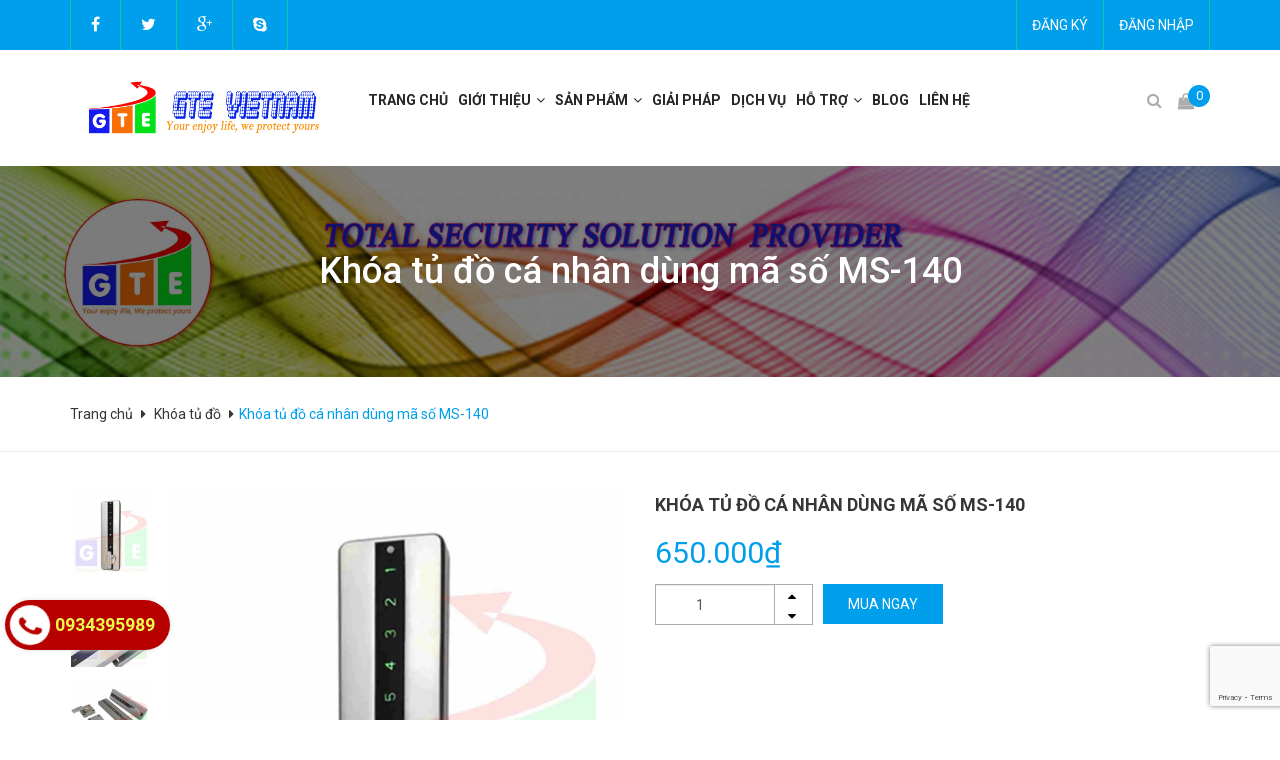

--- FILE ---
content_type: text/html; charset=utf-8
request_url: https://gte.com.vn/khoa-tu-do-ca-nhan-dung-ma-so-ms-140
body_size: 27788
content:
<!DOCTYPE html>
<!--[if IE 9]> <html lang="en" class="ie9"> <![endif]-->
<!--[if !IE]><!-->
<html lang="en">
    <!--<![endif]-->
<head>
	<meta charset="UTF-8" />
	<meta http-equiv="x-ua-compatible" content="ie=edge">
	<meta name="robots" content="noodp,index,follow" />
	<meta name='revisit-after' content='1 days' />
	<meta http-equiv="content-language" content="vi" />
	<meta name="keywords" content="GTE Vietnam,camera giam sat,kiem soat cua ,access control">
	
		<title>Khóa tủ đồ cá nhân dùng mã số MS-140</title>
	
	
		<meta name="description" content="GTE Việt Nam chuy&#234;n cung cấp lắp đặt hệ thống kh&#243;a tủ để đồ c&#225; nh&#226;n, tủ cabinet. Thiết bị được nhập khẩu ch&#237;nh h&#227;ng - lắp đặt chuy&#234;n nghiệp - dịch vị bảo h&#224;nh uy t&#237;n nhất">
	
	
  <meta property="og:type" content="product">
  <meta property="og:title" content="Kh&#243;a tủ đồ c&#225; nh&#226;n d&#249;ng m&#227; số MS-140">
  
  <meta property="og:image" content="http://bizweb.dktcdn.net/thumb/grande/100/078/129/products/khoa-dien-dung-cho-tu-do.jpg?v=1528050668620">
  <meta property="og:image:secure_url" content="https://bizweb.dktcdn.net/thumb/grande/100/078/129/products/khoa-dien-dung-cho-tu-do.jpg?v=1528050668620">
  
  <meta property="og:image" content="http://bizweb.dktcdn.net/thumb/grande/100/078/129/products/khoa-tu-caninet.jpg?v=1528050669457">
  <meta property="og:image:secure_url" content="https://bizweb.dktcdn.net/thumb/grande/100/078/129/products/khoa-tu-caninet.jpg?v=1528050669457">
  
  <meta property="og:image" content="http://bizweb.dktcdn.net/thumb/grande/100/078/129/products/khoa-tu-do.jpg?v=1528050669950">
  <meta property="og:image:secure_url" content="https://bizweb.dktcdn.net/thumb/grande/100/078/129/products/khoa-tu-do.jpg?v=1528050669950">
  
  <meta property="og:price:amount" content="650.000₫">
  <meta property="og:price:currency" content="VND">


  <meta property="og:description" content="GTE Việt Nam chuy&#234;n cung cấp lắp đặt hệ thống kh&#243;a tủ để đồ c&#225; nh&#226;n, tủ cabinet. Thiết bị được nhập khẩu ch&#237;nh h&#227;ng - lắp đặt chuy&#234;n nghiệp - dịch vị bảo h&#224;nh uy t&#237;n nhất">

  <meta property="og:url" content="https://gte.com.vn/khoa-tu-do-ca-nhan-dung-ma-so-ms-140">
  <meta property="og:site_name" content="GTE Technology Việt Nam">
	<link rel="canonical" href="https://gte.com.vn/khoa-tu-do-ca-nhan-dung-ma-so-ms-140">
	<meta name="viewport" content="width=device-width, initial-scale=1, maximum-scale=1">
			
	<!-- Favorite Icons
	============================================================================== -->
	<link rel="icon" href="//bizweb.dktcdn.net/100/078/129/themes/99486/assets/favicon.png?1736781217175" type="image/x-icon" />



	<!-- Web Fonts & Font Awesome
	============================================================================== -->
	<link href='https://fonts.googleapis.com/css?family=Roboto:400,400italic,300italic,300,100italic,100,500,500italic,700,700italic&subset=latin,vietnamese' rel='stylesheet' type='text/css'>

	<link href="//bizweb.dktcdn.net/100/078/129/themes/99486/assets/font-awesome.css?1736781217175" rel="stylesheet" type="text/css" media="all" />
	<!-- CSS styles | Thứ tự bootstrap.css trước custom.css sau
	============================================================================== -->
	
	<link href="//bizweb.dktcdn.net/100/078/129/themes/99486/assets/normalize.css?1736781217175" rel="stylesheet" type="text/css" media="all" />
	<link href="//bizweb.dktcdn.net/100/078/129/themes/99486/assets/owl.carousel.css?1736781217175" rel="stylesheet" type="text/css" media="all" />	
	<link href="//bizweb.dktcdn.net/100/078/129/themes/99486/assets/owl.theme.css?1736781217175" rel="stylesheet" type="text/css" media="all" />
	<link href="//bizweb.dktcdn.net/100/078/129/themes/99486/assets/slick.css?1736781217175" rel="stylesheet" type="text/css" media="all" />
	<link href="//bizweb.dktcdn.net/100/078/129/themes/99486/assets/bootstrap.css?1736781217175" rel="stylesheet" type="text/css" media="all" />
	<link href="//bizweb.dktcdn.net/100/078/129/themes/99486/assets/main.css?1736781217175" rel="stylesheet" type="text/css" media="all" />
	<link href="//bizweb.dktcdn.net/100/078/129/themes/99486/assets/bootstrap-select.css?1736781217175" rel="stylesheet" type="text/css" media="all" />
	<link href="//bizweb.dktcdn.net/100/078/129/themes/99486/assets/menustyle.css?1736781217175" rel="stylesheet" type="text/css" media="all" />
	

	

	
	<!--[if lt IE 8]>
	<style>
		img {
   			*width: 100%;
			} 
	</style>
	<![endif]--> 
	
	<script src="//bizweb.dktcdn.net/100/078/129/themes/99486/assets/modernizr-2.8.3.min.js?1736781217175" type="text/javascript"></script>
	<script src="//bizweb.dktcdn.net/100/078/129/themes/99486/assets/jquery-1.9.1.min.js?1736781217175" type="text/javascript"></script>	
	<script src="//bizweb.dktcdn.net/100/078/129/themes/99486/assets/bootstrap-select.js?1736781217175" type="text/javascript"></script>	
	


	

 	
	
	<script>
	var Bizweb = Bizweb || {};
	Bizweb.store = 'camerabaomat.mysapo.net';
	Bizweb.id = 78129;
	Bizweb.theme = {"id":99486,"name":"Ranger Theme","role":"main"};
	Bizweb.template = 'product';
	if(!Bizweb.fbEventId)  Bizweb.fbEventId = 'xxxxxxxx-xxxx-4xxx-yxxx-xxxxxxxxxxxx'.replace(/[xy]/g, function (c) {
	var r = Math.random() * 16 | 0, v = c == 'x' ? r : (r & 0x3 | 0x8);
				return v.toString(16);
			});		
</script>
<script>
	(function () {
		function asyncLoad() {
			var urls = ["https://productsrecommend.sapoapps.vn/assets/js/script.js?store=camerabaomat.mysapo.net","https://blogstatistics.sapoapps.vn/scripts/ab_blogstatistics_scripttag.js?store=camerabaomat.mysapo.net","https://googleshopping.sapoapps.vn/conversion-tracker/global-tag/1776.js?store=camerabaomat.mysapo.net","https://googleshopping.sapoapps.vn/conversion-tracker/event-tag/1776.js?store=camerabaomat.mysapo.net"];
			for (var i = 0; i < urls.length; i++) {
				var s = document.createElement('script');
				s.type = 'text/javascript';
				s.async = true;
				s.src = urls[i];
				var x = document.getElementsByTagName('script')[0];
				x.parentNode.insertBefore(s, x);
			}
		};
		window.attachEvent ? window.attachEvent('onload', asyncLoad) : window.addEventListener('load', asyncLoad, false);
	})();
</script>


<script>
	window.BizwebAnalytics = window.BizwebAnalytics || {};
	window.BizwebAnalytics.meta = window.BizwebAnalytics.meta || {};
	window.BizwebAnalytics.meta.currency = 'VND';
	window.BizwebAnalytics.tracking_url = '/s';

	var meta = {};
	
	meta.product = {"id": 11842026, "vendor": "MaxSafe Technology", "name": "Khóa tủ đồ cá nhân dùng mã số MS-140",
	"type": "", "price": 650000 };
	
	
	for (var attr in meta) {
	window.BizwebAnalytics.meta[attr] = meta[attr];
	}
</script>

	
		<script src="/dist/js/stats.min.js?v=96f2ff2"></script>
	



<!-- Global site tag (gtag.js) - Google Analytics --> <script async src="https://www.googletagmanager.com/gtag/js?id=UA-114583549-1"></script> <script> window.dataLayer = window.dataLayer || []; function gtag(){dataLayer.push(arguments);} gtag('js', new Date()); gtag('config', 'UA-114583549-1'); </script>
<script>

	window.enabled_enhanced_ecommerce = false;

</script>

<script>

	try {
		
				gtag('event', 'view_item', {
					event_category: 'engagement',
					event_label: "Khóa tủ đồ cá nhân dùng mã số MS-140"
				});
		
	} catch(e) { console.error('UA script error', e);}
	

</script>




<!--Facebook Pixel Code-->
<script>
	!function(f, b, e, v, n, t, s){
	if (f.fbq) return; n = f.fbq = function(){
	n.callMethod?
	n.callMethod.apply(n, arguments):n.queue.push(arguments)}; if (!f._fbq) f._fbq = n;
	n.push = n; n.loaded = !0; n.version = '2.0'; n.queue =[]; t = b.createElement(e); t.async = !0;
	t.src = v; s = b.getElementsByTagName(e)[0]; s.parentNode.insertBefore(t, s)}
	(window,
	document,'script','https://connect.facebook.net/en_US/fbevents.js');
	fbq('init', '370170243179573', {} , {'agent': 'plsapo'}); // Insert your pixel ID here.
	fbq('track', 'PageView',{},{ eventID: Bizweb.fbEventId });
	
	fbq('track', 'ViewContent', {
	content_ids: [11842026],
	content_name: '"Khóa tủ đồ cá nhân dùng mã số MS-140"',
	content_type: 'product_group',
	value: '650000',
	currency: window.BizwebAnalytics.meta.currency
	}, { eventID: Bizweb.fbEventId });
	
</script>
<noscript>
	<img height='1' width='1' style='display:none' src='https://www.facebook.com/tr?id=370170243179573&ev=PageView&noscript=1' />
</noscript>
<!--DO NOT MODIFY-->
<!--End Facebook Pixel Code-->



<script>
	var eventsListenerScript = document.createElement('script');
	eventsListenerScript.async = true;
	
	eventsListenerScript.src = "/dist/js/store_events_listener.min.js?v=1b795e9";
	
	document.getElementsByTagName('head')[0].appendChild(eventsListenerScript);
</script>






	
	

<link href="//bizweb.dktcdn.net/100/078/129/themes/99486/assets/appbulk-blog-statistics.css?1736781217175" rel="stylesheet" type="text/css" media="all" />
<!-- <link href='//hstatic.net/199/1000057199/1000082524/animate.min.css?v=4' rel='stylesheet' type='text/css'media='all'/> --><link href="//bizweb.dktcdn.net/100/078/129/themes/99486/assets/ae-multilang-custom.css?1736781217175" rel="stylesheet" type="text/css" media="all" /><style id="ae-switch-lang-css">.ae-lang-vi {display:inline!important;}</style><style id="ae-position-lang-css">.ae-hover {box-shadow: 0 0 5px #bbb}</style><script>var arrTags=[],strSelector="",Aecomapp=Aecomapp||{},positionObj=null,isClick=null,btnHtml="",boxConfigHtml="";Aecomapp.init=function(){$(".ae-block-language").removeClass("ae-hide")},Aecomapp.updateCartAttributes=function(a,b){$("body").addClass("ae-multilanguage-changing"),$.ajax({type:"POST",url:"/cart/update.js",data:{"attributes[language]":a},dataType:"json",success:function(a){"function"==typeof b&&b(a),window.location.reload()},error:function(a,b){},complete:function(){$("body").removeClass("ae-multilanguage-changing")}})},Aecomapp.gP=function(a,b){b||(b=window.location.href),a=a.replace(/[\[\]]/g,"\\$&");var c=new RegExp("[?&]"+a+"(=([^&#]*)|&|#|$)"),d=c.exec(b);return d?d[2]?decodeURIComponent(d[2].replace(/\+/g," ")):"":null},Aecomapp.aeRm=function(a){try{var b=JSON.parse(a.data);if(b&&("position"==b.action&&"undefined"!=typeof b.type&&"init"==b.type&&(btnHtml=b.html,boxConfigHtml='<div class="ae-box-lang ae-position-preview ae-type-dropdown">'+btnHtml+"</div>",aeUrlDestination=b.des,$("#admin_bar_iframe").remove()),"translate"==b.action)){"undefined"!=typeof b.type&&"init"==b.type&&(aeUrlDestination=b.des,$("#admin_bar_iframe").remove());var c={message:window.location.href,action:"confirm"};aeUrlDestination&&window.parent.postMessage(JSON.stringify(c),aeUrlDestination)}}catch(a){}},Aecomapp.detectHtml=function(a){if(a)if("BODY"!=a.tagName)arrTags.push({tag:">"+a.tagName,index:$(a).index()}),Aecomapp.detectHtml(a.parentElement);else{var b=arrTags.length;strSelector="";for(var c="",d=b-1;d>=0;d--){var e=arrTags[d].index;c+=c?"-"+e:e}strSelector=c}},Aecomapp.switchAeLanguage=function(a){var b=".ae-lang-"+a+"{display:inline!important;}";$("#ae-switch-lang-css").html(b)},Aecomapp.aeRenderSelector=function(a){if(a){for(var b=a.length,c="$('BODY')",d=0;d<b;d++)c="$("+c+".children()["+a[d]+"])";return c}return""},Aecomapp.replace=function(){},Aecomapp.validTag=function(a){var b=["body","html","style","script","link","script","iframe","comment"];return b.indexOf(a)<0},Aecomapp.tran=function(sel){if(aeData&&0!=aeData.length&&!Aecomapp.gP("type")){var len=aeData.data.length;0==sel.length&&(sel="body *");for(var i=0;i<len;i++){var item=aeData.data[i],arr=item.position.split("-");$(sel).each(function(){var node=$(this)[0].nodeName.toLowerCase();Aecomapp.validTag(node)&&$(this).contents().each(function(){if(node=$(this)[0].nodeName.toLowerCase(),Aecomapp.validTag(node)){var lenContent=$(this).contents().length;if(0==lenContent){var text=$(this)[0].textContent;if(text)if("1"==item.type)$(this)[0].textContent.trim()==item.text&&(eval("var desti = item.value."+langDefault+";"),$(this)[0].textContent=desti);else{var arr=$(this)[0].textContent.trim().split(item.text);arr.length>1&&(eval("var desti = item.value."+langDefault+";"),$(this)[0].textContent=text.replace(item.text,desti))}}text=$(this).attr("title"),text&&text.trim()==item.text&&(eval("var desti = item.value."+langDefault+";"),$(this).attr("title",desti)),text=$(this).attr("placeholder"),text&&text.trim()==item.text&&(eval("var desti = item.value."+langDefault+";"),$(this).attr("placeholder",desti))}})})}}},Aecomapp.aeExtractText=function(a){var b=$(a).text().trim();$(a).clone().children().each(function(){b=b.replace($(this).text().trim(),"[AE]")});var c=b.split("[AE]"),d=c.length;b="";for(var e=0;e<d;e++){var f=c[e].trim();f.length>0&&(b=b?b+"[AE]"+f:f)}return b},$(function(){var live=Aecomapp.gP("live",window.location.href);if("position"==live)window.addEventListener("message",Aecomapp.aeRm),0==$(".text-tran").length,$("*").mouseenter(function(){if($(this).is("script")||$(this).is("link")||$(this).is("style")||$(this).is("body")||$(this).is("html")||$(this).hasClass(".text-tran")||$(this).closest().hasClass(".text-tran"))return console.log("NO"),!1;$(this).addClass("ae-hover"),$(this).parent().removeClass("ae-hover");var a=!1;return $(this).children().each(function(){$(this).hasClass("ae-box-lang")&&(a=!0)}),!a&&($(".ae-box-lang").remove(),$(this).append(boxConfigHtml),$(positionObj).append(boxConfigHtml),!1)}).mouseout(function(){return $(this).removeClass("ae-hover"),$(".ae-box-lang").remove(),$(positionObj).append(boxConfigHtml),!1}).click(function(a){"BODY"==this.tagName,positionObj=$(this),isClick=!0,$(".ae-box-lang").remove(),arrTags=[];var b=$(this).index();arrTags.push({tag:">"+this.tagName+":eq("+b+")",index:b}),Aecomapp.detectHtml(this.parentElement);var c={position:strSelector,action:"save-position"};return $(this).append(boxConfigHtml),aeUrlDestination&&window.parent.postMessage(JSON.stringify(c),aeUrlDestination),$(this).hasClass("ae-box-lang")&&$(this).find("ul").toggleClass("ae-active"),!1});else if("translate"==live)window.addEventListener("message",Aecomapp.aeRm),$("*").mousedown(function(a){if(2==a.button){if(a.preventDefault(),"BODY"==this.tagName)return!1;arrTags=[];var b=$(this).index();arrTags.push({tag:">"+this.tagName+":eq("+b+")",index:b}),Aecomapp.detectHtml(this.parentElement);var c={position:strSelector,text:Aecomapp.aeExtractText(this),action:"save-translate"};return aeUrlDestination&&window.parent.postMessage(JSON.stringify(c),aeUrlDestination),!1}}),$("*").mouseenter(function(){if($(this).is("script")||$(this).is("link")||$(this).is("style")||$(this).is("body")||$(this).is("html")||$(this).hasClass(".text-tran")||$(this).closest().hasClass(".text-tran"))return!1;var a=$(this).text().trim();return 0!=a.trim().length&&($(this).addClass("ae-hover"),$(this).parent().removeClass("ae-hover"),a=Aecomapp.aeExtractText(this),void $(".text-tran span").text(a))}).mouseout(function(){$(this).removeClass("ae-hover")}).click(function(a){});else{try{var msg={message:window.location.href,action:"confirm"};aeUrlDestination&&window.parent.postMessage(JSON.stringify(msg),aeUrlDestination)}catch(a){}var tag="";if(position){var arr=position.split("-");tag=Aecomapp.aeRenderSelector(arr)}else console.log("Body"),tag=Aecomapp.aeRenderSelector(null);if(tag&&eval(tag+".append('<div id=\"ae-cover-lang\">' + $(boxLang).html() + '</div>' );"),Aecomapp.init(),Aecomapp.switchAeLanguage(langDefault),$(".ae-item-lang").click(function(){var a=new Date;a.setTime(a.getTime()+2592e6);var b=$(this).data("lang");$.ajax({type:"POST",url:"/cart/update.js",data:{"attributes[language]":b},dataType:"json",success:function(a){console.log(a),window.location.reload()},error:function(a,b){console.log(a),console.log(b)},complete:function(){}}),$(".ae-item-lang").removeClass("ae-active"),$(this).addClass("ae-active"),Aecomapp.switchAeLanguage(b)}),$(".ae-item-lang").each(function(){if($(this).data("lang")==langDefault)return void $(this).addClass("ae-active")}),$("#ae-cover-lang .ae-type-dropdown").length>0){var selectedLang=$("#ae-cover-lang .ae-item-lang.ae-active");$("#ae-cover-lang .ae-lang-selected>a .ae-flag").attr("src",$(selectedLang).find("img").attr("src")),$("#ae-cover-lang .ae-lang-selected>a span").text($(selectedLang).find("span").text())}Aecomapp.tran("body *"),setTimeout(function(){Aecomapp.tran("body *")},1500)}});</script><script>var boxLang = '<div class="ae-cover-lang ae-hide"><div class="ae-block-language ae-type-dropdown ae-hide ae-no-float"><div class="ae-lang-selected"><a href="javascript:;"><img class="ae-icon-left ae-flag" src="[data-uri]" alt="ap multilangauge"/><span>Tiếng Việt</span><img alt="ap multilangauge" class="ae-icon-right ae-caret" src="[data-uri]"/></a><ul class="ae-box-lang none animated"><li data-lang="ko" class="ae-item-lang"><a href="javascript:;"><img class="ae-icon-left" src="[data-uri]" alt="ap multilangauge"/><span>Korean</span></a></li><li data-lang="vi" class="ae-item-lang"><a href="javascript:;"><img class="ae-icon-left" src="[data-uri]" alt="ap multilangauge"/><span>Tiếng Việt</span></a></li><li data-lang="pt" class="ae-item-lang"><a href="javascript:;"><img class="ae-icon-left" src="[data-uri]" alt="ap multilangauge"/><span>Portuguese</span></a></li><li data-lang="th" class="ae-item-lang"><a href="javascript:;"><img class="ae-icon-left" src="[data-uri]" alt="ap multilangauge"/><span>Thai</span></a></li><li data-lang="km" class="ae-item-lang"><a href="javascript:;"><img class="ae-icon-left" src="[data-uri]" alt="ap multilangauge"/><span>Cambodian</span></a></li><li data-lang="lo" class="ae-item-lang"><a href="javascript:;"><img class="ae-icon-left" src="[data-uri]" alt="ap multilangauge"/><span>Laothian</span></a></li><li data-lang="id" class="ae-item-lang"><a href="javascript:;"><img class="ae-icon-left" src="[data-uri]" alt="ap multilangauge"/><span>Indonesian</span></a></li><li data-lang="ru" class="ae-item-lang"><a href="javascript:;"><img class="ae-icon-left" src="[data-uri]" alt="ap multilangauge"/><span>Russian</span></a></li><li data-lang="fr" class="ae-item-lang"><a href="javascript:;"><img class="ae-icon-left" src="[data-uri]" alt="ap multilangauge"/><span>French</span></a></li><li data-lang="ar" class="ae-item-lang"><a href="javascript:;"><img class="ae-icon-left" src="[data-uri]" alt="ap multilangauge"/><span>Arabic</span></a></li><li data-lang="us" class="ae-item-lang"><a href="javascript:;"><img class="ae-icon-left" src="[data-uri]" alt="ap multilangauge"/><span>English</span></a></li><li data-lang="zh" class="ae-item-lang"><a href="javascript:;"><img class="ae-icon-left" src="[data-uri]" alt="ap multilangauge"/><span>Chinese</span></a></li><li data-lang="ja" class="ae-item-lang"><a href="javascript:;"><img class="ae-icon-left" src="[data-uri]" alt="ap multilangauge"/><span>Japanese</span></a></li></ul></div></div></div>';var langDefault = "vi";var position = "";var aeUrlDestination = window.location.protocol + "//aecomapp.com/bizweb/aelang/setting";var aeData = {"data":[]};</script>
</head>
<body id="top">
	
	<script src="//bizweb.dktcdn.net/100/078/129/themes/99486/assets/owl.carousel.js?1736781217175" type="text/javascript"></script>
	<script src="//bizweb.dktcdn.net/100/078/129/themes/99486/assets/jquery.magnific-popup.min.js?1736781217175" type="text/javascript"></script>
	<script src="//bizweb.dktcdn.net/100/078/129/themes/99486/assets/jquery.elevatezoom.min.js?1736781217175" type="text/javascript"></script>
	


	
<div id="page-wrapper">
<!-- SITE HEADER
=========================================================================== -->
<div id="site-header">
	<header id="header" class="header">
	<!-- top header bar -->
	<div class="topbar">
		<div class="container">
			<div class="row">
				<div class="col-xs-12">
					<div class="pull-left">
					<ul>
						<li><a target="_blank" href="http://www.facebook.com/gte.com.vn"><i class="fa fa-facebook"></i></a></li>
						<li><a target="_blank" href="https://twitter.com/gte_vietnam"><i class="fa fa-twitter"></i></a></li>
						<li><a target="_blank" href="https://plus.google.com/b/104539742682611805557/+GteVnGTEVietnam"><i class="fa fa-google-plus"></i></a></li>
						<li><a href="skype:work_by_heart?chat"><i class="fa fa-skype"></i></a></li>
						
					</ul>
					</div>
					<div class="pull-right">
						
						<ul>
							
							<li><a href="/account/register" class="header-link" title="Đăng ký">Đăng ký</a></li>
							<li><a href="/account/login" class="header-link" title="Đăng nhập">Đăng nhập</a></li>	
							
						</ul>
						
					</div>
				</div>
			</div>
		</div>
	</div>
	<!-- End .topbar -->
	<!-- /top header bar -->
	
	<!-- main header -->
	<div class="header-main">
		<div class="container">
			<div class="row ">
				<div class="col-sm-6 col-md-3 logo">
					<div class="logo_content">
					<a href="/" class="logo" title="GTE Technology Việt Nam">			
															
							<img src="//bizweb.dktcdn.net/100/078/129/themes/99486/assets/logo1.png?1736781217175" alt="GTE Technology Việt Nam">													
						
					</a>
					</div>
				</div>	
				<div class="col-sm-6 cart_search_icon hidden-xs hidden-md hidden-lg">
					<ul>
						<li>
							<div class="dropdown">
							  <a class="dropdown-toggle" type="button" id="dropdown_Menu1" data-toggle="dropdown" aria-haspopup="true" aria-expanded="true">
							    <i class="fa fa-search"></i>
							  </a>
							  <ul class="dropdown-menu dropdown_Menu1" aria-labelledby="dropdown_Menu1">
							    <li>
								  <form action="/search" method="get">
		                            <div class="input-group search_form_action">
		                                <input type="text" class="form-control" maxlength="70" name="query" id="search" placeholder="Nhập từ khóa tìm kiếm...">
		                                <span class="input-group-btn">
										<button class="btn btn-default" type="submit"><i class="fa fa-search"></i></button>
									  </span>
		                            </div>
		                            <!-- /input-group -->
		                        	</form>
								</li>
							  </ul>
							</div>
						</li>
						 <li class="cart dropdown">
							<a href="/cart" id="dLabel1" class="a_hv_cart_dropdown" data-toggle="dropdown" aria-haspopup="true" aria-expanded="false">
							  <img src="//bizweb.dktcdn.net/100/078/129/themes/99486/assets/cart.png?1736781217175" alt="CART">
							  <span class="cart-number">0</span>
							</a>	         
							<div id="cart-info-parent" class="dropdown-menu">
								<div id="cart-info">
									<div class="cart-content" id="cart-content">
									</div>
								</div>
							</div>
						</li>
					</ul>
				</div>
				
				<div class="col-xs-12 hidden-sm hidden-md hidden-lg header-search">
					<form action="/search" method="get">
						<div class="input-group header_xs_search">
						  <input type="text" class="form-control header_xs_search_input" maxlength="70" name="query" id="search" placeholder="Tìm kiếm...">
						  <span class="input-group-btn">
							<button class="btn btn-default header_xs_search_btn" type="submit"><i class="fa fa-search"></i></button>
						  </span>
						</div><!-- /input-group -->
					</form>
				</div>
				
				<div class="col-xs-12 col-sm-12 col-md-7 menu">
		

						<div class="navbar navbar-default yamm"> 
						<!-- Brand and toggle get grouped for better mobile display -->
					    <div class="navbar-header">
					      <button type="button" class="navbar-toggle collapsed pull-left text-left" data-toggle="collapse" data-target="#navbar-collapse-grid" aria-expanded="false">
					        <span class="sr-only">Toggle navigation</span>
					        <span class="icon-bar"></span>
					        <span class="icon-bar"></span>
					        <span class="icon-bar"></span>
					      </button>
							<a href="/cart" class="xs-cart-btn hidden-sm hidden-md hidden-lg">
							  <img src="//bizweb.dktcdn.net/100/078/129/themes/99486/assets/cart.png?1736781217175" alt="CART">
							  <span class="cart-number">0</span>
							</a>	  
					    </div>
							
						  <div id="navbar-collapse-grid" class="navbar-collapse collapse no-padding-lr">			 
							<ul class="nav navbar-nav">
								<!-- Grid 12 Menu -->
								
								
									<li class="fali"><a href="/" title="Trang chủ">Trang chủ</a></li>					
								
								
								
								<li class="dropdown yamm-fw">								
									<a class="a_medr1" href="/gioi-thieu-chung">Giới thiệu</a><a href="/gioi-thieu-chung" data-toggle="dropdown" class="dropdown-toggle clickshowarrow a_medr2" title="Giới thiệu"><i class="fa fa-angle-down"></i></a>
									<div class="arrow"></div>   
									
									
									<ul class="submenu-2">
										
										<li class="submenu-2-li"><a href="/gte-viet-nam" title="Giới thiệu GTE Việt Nam">Giới thiệu GTE Việt Nam</a>
											
										</li>
										
										<li class="submenu-2-li"><a href="/chung-nhan" title="CHỨNG NHẬN">CHỨNG NHẬN</a>
											
										</li>
										
									</ul>
									
								</li>
								
								
								
								<li class="dropdown yamm-fw">								
									<a class="a_medr1" href="/collections/all">Sản phẩm</a><a href="/collections/all" data-toggle="dropdown" class="dropdown-toggle clickshowarrow a_medr2" title="Sản phẩm"><i class="fa fa-angle-down"></i></a>
									<div class="arrow"></div>   
									
									
									<ul class="submenu-2">
										
										<li class="submenu-2-li"><a href="/san-pham-moi" title="Sản phẩm mới">Sản phẩm mới</a>
											
										</li>
										
										<li class="submenu-2-li"><a href="/thiet-bi-chong-ghi-am" title="Thiết bị chống ghi âm">Thiết bị chống ghi âm</a>
											
											<ul class="submenu-3">	
												
												<li class="submenu-3-li"><a href="/may-chong-ghi-am-the-he-moi" title="Máy chống ghi âm thế hệ mới">Máy chống ghi âm thế hệ mới</a>
												</li>												
												
												<li class="submenu-3-li"><a href="/may-pha-song-ghi-am-pho-thong" title="Máy phá sóng ghi âm phổ thông">Máy phá sóng ghi âm phổ thông</a>
												</li>												
																								
											</ul>
											
										</li>
										
										<li class="submenu-2-li"><a href="/he-thong-camera-giam-sat" title="Hệ thống camera giám sát">Hệ thống camera giám sát</a>
											
											<ul class="submenu-3">	
												
												<li class="submenu-3-li"><a href="/he-thong-camera-hd-analog" title="Hệ thống camera HD Analog">Hệ thống camera HD Analog</a>
												</li>												
												
												<li class="submenu-3-li"><a href="/he-thong-camera-ip" title="Hệ thống Camera IP">Hệ thống Camera IP</a>
												</li>												
												
												<li class="submenu-3-li"><a href="/tron-bo-camera-gia-re" title="Trọn bộ camera giá rẻ">Trọn bộ camera giá rẻ</a>
												</li>												
												
												<li class="submenu-3-li"><a href="/phu-kien-cho-he-thong-camera" title="Phụ kiện cho hệ thống Camera">Phụ kiện cho hệ thống Camera</a>
												</li>												
												
												<li class="submenu-3-li"><a href="/camera-gia-dinh" title="Camera gia đình">Camera gia đình</a>
												</li>												
												
												<li class="submenu-3-li"><a href="/camera-panoramic-chuyen-nghiep" title="Camera panoramic chuyên nghiệp">Camera panoramic chuyên nghiệp</a>
												</li>												
																								
											</ul>
											
										</li>
										
										<li class="submenu-2-li"><a href="/he-thong-kiem-soat-truy-cap" title="Hệ thống kiểm soát truy cập">Hệ thống kiểm soát truy cập</a>
											
											<ul class="submenu-3">	
												
												<li class="submenu-3-li"><a href="/trung-tam-kiem-soat" title="Trung tâm kiểm soát">Trung tâm kiểm soát</a>
												</li>												
												
												<li class="submenu-3-li"><a href="/dau-doc-the-tich-hop-trung-tam-kiem-soat-cua" title="Đầu đọc thẻ tích hợp trung tâm kiểm soát cửa">Đầu đọc thẻ tích hợp trung tâm kiểm soát cửa</a>
												</li>												
												
												<li class="submenu-3-li"><a href="/dau-doc-van-tay-tich-hop-trung-tam-kiem-soat-cua" title="Đầu đọc vân tay tích hợp trung tâm kiểm soát cửa">Đầu đọc vân tay tích hợp trung tâm kiểm soát cửa</a>
												</li>												
												
												<li class="submenu-3-li"><a href="/thiet-bi-nhan-dang-khuon-mat" title="Thiết bị nhận dạng khuôn mặt">Thiết bị nhận dạng khuôn mặt</a>
												</li>												
												
												<li class="submenu-3-li"><a href="/dau-doc-the" title="Đầu đọc thẻ">Đầu đọc thẻ</a>
												</li>												
												
												<li class="submenu-3-li"><a href="/dau-doc-the-khoang-cach-xa" title="Đầu đọc thẻ khoảng cách xa">Đầu đọc thẻ khoảng cách xa</a>
												</li>												
												
												<li class="submenu-3-li"><a href="/dau-doc-van-tay" title="Đầu đọc vân tay">Đầu đọc vân tay</a>
												</li>												
												
												<li class="submenu-3-li"><a href="/he-thong-kiem-soat-thang-may" title="Hệ thống kiểm soát thang máy">Hệ thống kiểm soát thang máy</a>
												</li>												
												
												<li class="submenu-3-li"><a href="/khoa-dien-dung-cho-he-thong-kiem-soat" title="Khóa điện dùng cho hệ thống kiểm soát">Khóa điện dùng cho hệ thống kiểm soát</a>
												</li>												
												
												<li class="submenu-3-li"><a href="/phu-kien-cho-he-thong-kiem-soat" title="Phụ kiện cho hệ thống kiểm soát">Phụ kiện cho hệ thống kiểm soát</a>
												</li>												
																								
											</ul>
											
										</li>
										
										<li class="submenu-2-li"><a href="/cong-tu-dong-barrier" title="Thiết bị kiểm soát lối đi bộ">Thiết bị kiểm soát lối đi bộ</a>
											
											<ul class="submenu-3">	
												
												<li class="submenu-3-li"><a href="/cua-tu-dong" title="Cửa tự động">Cửa tự động</a>
												</li>												
												
												<li class="submenu-3-li"><a href="/cong-tu-dong" title="Cổng tự động">Cổng tự động</a>
												</li>												
												
												<li class="submenu-3-li"><a href="/barrier-tu-dong" title="Barrier tự động">Barrier tự động</a>
												</li>												
												
												<li class="submenu-3-li"><a href="/turnstile" title="Swing gate - Speed Gate">Swing gate - Speed Gate</a>
												</li>												
												
												<li class="submenu-3-li"><a href="/flap-tripod" title="Flap barrier - Tripod Turn Style">Flap barrier - Tripod Turn Style</a>
												</li>												
																								
											</ul>
											
										</li>
										
										<li class="submenu-2-li"><a href="/he-thong-giam-sat-tuan-tra" title="Hệ thống giám sát tuần tra">Hệ thống giám sát tuần tra</a>
											
										</li>
										
										<li class="submenu-2-li"><a href="/may-cham-cong" title="Máy chấm công">Máy chấm công</a>
											
											<ul class="submenu-3">	
												
												<li class="submenu-3-li"><a href="/may-cham-cong-dung-van-tay" title="Máy chấm công dùng vân tay">Máy chấm công dùng vân tay</a>
												</li>												
												
												<li class="submenu-3-li"><a href="/may-cham-cong-dung-the-tu" title="Máy chấm công dùng thẻ từ">Máy chấm công dùng thẻ từ</a>
												</li>												
												
												<li class="submenu-3-li"><a href="/may-cham-cong-dung-the-giay" title="Máy chấm công dùng thẻ giấy">Máy chấm công dùng thẻ giấy</a>
												</li>												
																								
											</ul>
											
										</li>
										
										<li class="submenu-2-li"><a href="/he-thong-bao-dong" title="Hệ thống báo động">Hệ thống báo động</a>
											
											<ul class="submenu-3">	
												
												<li class="submenu-3-li"><a href="/he-thong-bao-dong-khong-day" title="Hệ thống báo động không dây">Hệ thống báo động không dây</a>
												</li>												
												
												<li class="submenu-3-li"><a href="/he-thong-bao-dong-co-day" title="Hệ thống báo động có dây">Hệ thống báo động có dây</a>
												</li>												
																								
											</ul>
											
										</li>
										
										<li class="submenu-2-li"><a href="/giai-phap-nguon" title="Giải Pháp Nguồn">Giải Pháp Nguồn</a>
											
											<ul class="submenu-3">	
												
												<li class="submenu-3-li"><a href="/he-thong-dien-nang-luong-mat-troi" title="Hệ thống điện năng lượng mặt trời">Hệ thống điện năng lượng mặt trời</a>
												</li>												
												
												<li class="submenu-3-li"><a href="/nguon-du-phong-12vdc" title="Nguồn dự phòng 12VDC">Nguồn dự phòng 12VDC</a>
												</li>												
												
												<li class="submenu-3-li"><a href="/nguon-backup-24vdc" title="Nguồn Backup 24VDC">Nguồn Backup 24VDC</a>
												</li>												
												
												<li class="submenu-3-li"><a href="/bo-nguon-chuyen-dung-cho-he-thong-camera-giam-sat" title="Bộ nguồn chuyên dụng cho hệ thống camera giám sát">Bộ nguồn chuyên dụng cho hệ thống camera giám sát</a>
												</li>												
												
												<li class="submenu-3-li"><a href="/ups-online" title="UPS Online">UPS Online</a>
												</li>												
												
												<li class="submenu-3-li"><a href="/inverter" title="Inverter">Inverter</a>
												</li>												
												
												<li class="submenu-3-li"><a href="/cac-loai-nguon-khac" title="Các loại nguồn khác">Các loại nguồn khác</a>
												</li>												
																								
											</ul>
											
										</li>
										
										<li class="submenu-2-li"><a href="/giai-phap-the" title="Giải pháp thẻ">Giải pháp thẻ</a>
											
											<ul class="submenu-3">	
												
												<li class="submenu-3-li"><a href="/dich-vu-in-the-san-xuat-ca-the-hoa-the-theo-yeu-cau" title="Dịch vụ in thẻ, sản xuất, cá thể hóa thẻ theo yêu cầu">Dịch vụ in thẻ, sản xuất, cá thể hóa thẻ theo yêu cầu</a>
												</li>												
												
												<li class="submenu-3-li"><a href="/the-chip-thong-minh" title="Thẻ chip Thông minh">Thẻ chip Thông minh</a>
												</li>												
												
												<li class="submenu-3-li"><a href="/cac-san-pham-phoi-the" title="Các sản phẩm phôi thẻ">Các sản phẩm phôi thẻ</a>
												</li>												
												
												<li class="submenu-3-li"><a href="/the-ngan-hang-tai-chinh" title="Thẻ Ngân Hàng, Tài chính">Thẻ Ngân Hàng, Tài chính</a>
												</li>												
												
												<li class="submenu-3-li"><a href="/the-vip-the-hoi-vien-the-khach-hang-than-thiet" title="Thẻ VIP, Thẻ Hội viên, Thẻ khách hàng thân thiết">Thẻ VIP, Thẻ Hội viên, Thẻ khách hàng thân thiết</a>
												</li>												
												
												<li class="submenu-3-li"><a href="/the-phi-tieu-chuan" title="Thẻ phi tiêu chuẩn">Thẻ phi tiêu chuẩn</a>
												</li>												
												
												<li class="submenu-3-li"><a href="/the-id-the-nhan-vien-the-cham-cong" title="Thẻ ID, Thẻ nhân viên, Thẻ chấm công">Thẻ ID, Thẻ nhân viên, Thẻ chấm công</a>
												</li>												
																								
											</ul>
											
										</li>
										
										<li class="submenu-2-li"><a href="/giai-phap-truyen-dan" title="Giải pháp truyền dẫn">Giải pháp truyền dẫn</a>
											
											<ul class="submenu-3">	
												
												<li class="submenu-3-li"><a href="/switch-poe" title="Switch PoE">Switch PoE</a>
												</li>												
												
												<li class="submenu-3-li"><a href="/thiet-bi-chuyen-doi-tin-hieu" title="Thiết bị chuyển đổi tín hiệu">Thiết bị chuyển đổi tín hiệu</a>
												</li>												
												
												<li class="submenu-3-li"><a href="/cap-dien-nhe" title="Cáp điện nhẹ">Cáp điện nhẹ</a>
												</li>												
												
												<li class="submenu-3-li"><a href="/bo-truyen-tin-hieu-khong-day" title="Bộ truyền tín hiệu không dây">Bộ truyền tín hiệu không dây</a>
												</li>												
																								
											</ul>
											
										</li>
										
										<li class="submenu-2-li"><a href="/chuong-cua-co-hinh" title="Chuông cửa có hình">Chuông cửa có hình</a>
											
											<ul class="submenu-3">	
												
												<li class="submenu-3-li"><a href="/chuong-hi-nh-cho-nha-rieng-bie-t-thu" title="Chuông hình cho nhà riêng, biệt thự">Chuông hình cho nhà riêng, biệt thự</a>
												</li>												
												
												<li class="submenu-3-li"><a href="/chuong-hi-nh-cho-to-a-nha" title="Chuông hình cho tòa nhà">Chuông hình cho tòa nhà</a>
												</li>												
																								
											</ul>
											
										</li>
										
										<li class="submenu-2-li"><a href="/khoa-doc-lap" title="Khóa cửa độc lập">Khóa cửa độc lập</a>
											
											<ul class="submenu-3">	
												
												<li class="submenu-3-li"><a href="/khoa-van-tay" title="Khóa vân tay">Khóa vân tay</a>
												</li>												
												
												<li class="submenu-3-li"><a href="/khoa-tu-do" title="Khóa tủ đồ">Khóa tủ đồ</a>
												</li>												
												
												<li class="submenu-3-li"><a href="/khoa-khach-san" title="Khóa khách sạn">Khóa khách sạn</a>
												</li>												
																								
											</ul>
											
										</li>
										
										<li class="submenu-2-li"><a href="/he-thong-khoa-lien-dong" title="HỆ THỐNG KHÓA LIÊN ĐỘNG">HỆ THỐNG KHÓA LIÊN ĐỘNG</a>
											
										</li>
										
										<li class="submenu-2-li"><a href="/thiet-bi-bao-ve-khac-khong-phan-nhom" title="Thiết bị bảo vệ khác không phân nhóm">Thiết bị bảo vệ khác không phân nhóm</a>
											
										</li>
										
									</ul>
									
								</li>
								
								
								
									<li class="fali"><a href="/giai-phap" title="Giải pháp">Giải pháp</a></li>					
								
								
								
									<li class="fali"><a href="/dich-vu" title="Dịch vụ">Dịch vụ</a></li>					
								
								
								
								<li class="dropdown yamm-fw">								
									<a class="a_medr1" href="/ho-tro">Hỗ trợ</a><a href="/ho-tro" data-toggle="dropdown" class="dropdown-toggle clickshowarrow a_medr2" title="Hỗ trợ"><i class="fa fa-angle-down"></i></a>
									<div class="arrow"></div>   
									
									
									<ul class="submenu-2">
										
										<li class="submenu-2-li"><a href="/download-tai-lieu" title="Download Tài Liệu">Download Tài Liệu</a>
											
										</li>
										
										<li class="submenu-2-li"><a href="/download-phan-mem-1" title="Download Phần Mềm">Download Phần Mềm</a>
											
										</li>
										
										<li class="submenu-2-li"><a href="/huong-dan-su-dung-1" title="Hướng Dẫn Sử Dụng">Hướng Dẫn Sử Dụng</a>
											
										</li>
										
										<li class="submenu-2-li"><a href="/huo-ng-da-n-mua-hang" title="Hướng dẫn mua hàng">Hướng dẫn mua hàng</a>
											
										</li>
										
									</ul>
									
								</li>
								
								
								
									<li class="fali"><a href="chia-se" title="BLOG">BLOG</a></li>					
								
								
								
									<li class="fali"><a href="/lien-he" title="Liên hệ">Liên hệ</a></li>					
								
								
							</ul>
						  </div>
						</div>
						  
				</div>
				
				<div class="col-md-2 cart_search_icon hidden-xs hidden-sm">
					<ul>
						<li>
							<div class="dropdown">
							  <a class="dropdown-toggle" type="button" id="dropdown_Menu1" data-toggle="dropdown" aria-haspopup="true" aria-expanded="true">
							    <i class="fa fa-search"></i>
							  </a>
							  <ul class="dropdown-menu dropdown_Menu1" aria-labelledby="dropdown_Menu1">
							    <li>
								  <form action="/search" method="get">
		                            <div class="input-group search_form_action">
		                                <input type="text" class="form-control" maxlength="70" name="query" id="search" placeholder="Nhập từ khóa tìm kiếm...">
		                                <span class="input-group-btn">
										<button class="btn btn-default" type="submit"><i class="fa fa-search"></i></button>
									  </span>
		                            </div>
		                            <!-- /input-group -->
		                        	</form>
								</li>
							  </ul>
							</div>
						</li>
						 <li class="cart dropdown">
							<a href="/cart" class="a_hv_cart_dropdown" id="dLabel1" data-toggle="dropdown" aria-haspopup="true" aria-expanded="false">
							  <img src="//bizweb.dktcdn.net/100/078/129/themes/99486/assets/cart.png?1736781217175" alt="CART">
							  <span class="cart-number">0</span>
							</a>	         
							<div id="cart-info-parent" class="dropdown-menu">
								<div id="cart-info">
									<div class="cart-content" id="cart-content">
									</div>
								</div>
							</div>
						</li>
					</ul>
				</div>				
			</div>
		</div>
	</div>

	<!-- /main header -->
	
	
	</header>
</div>
<!-- /SITE HEADER -->

	
	
<!-- SITE CONTENT
=========================================================================== -->
<div id="site-content">
	<div id="main">
	
		<section class="page_title">
			
				<h1 class="text-center">Khóa tủ đồ cá nhân dùng mã số MS-140</h1>
			
		</section>
		<style>
		section.page_title {
			padding-top: 80px;
			padding-bottom: 80px;
			background: url("//bizweb.dktcdn.net/100/078/129/themes/99486/assets/bc_cart.jpg?1736781217175");
			background-repeat: no-repeat;
			background-size: cover;
			background-position: center;
			position: relative;
		}
		</style>
		<div class="header-breadcrumb">
    <div class="container">
        <div class="row ">
            <div class="col-xs-12">
                <ol class="breadcrumb">
					
                    <li><a href="/" title="Trang chủ">Trang chủ </a> </li>
					
					<li>
					
						<a href="khoa-tu-do" title="Khóa tủ đồ">Khóa tủ đồ</a>
											
					</li>
						<li class="active  breadcrumb-title">Khóa tủ đồ cá nhân dùng mã số MS-140</li>
					
                </ol>
            </div>
        </div>
    </div>
</div>
	




	<script>
	function validate(evt) {
		var theEvent = evt || window.event;
		var key = theEvent.keyCode || theEvent.which;
		key = String.fromCharCode( key );
		var regex = /[0-9]|\./;
		if( !regex.test(key) ) {
			theEvent.returnValue = false;
			if(theEvent.preventDefault) theEvent.preventDefault();
		}
	}
</script>
<section class="mtb25">
	<div class="container">
		<div class="row">
			<div class="product-detail"  itemscope itemtype="http://schema.org/Product">
				<meta itemprop="url" content="//gte.com.vn/khoa-tu-do-ca-nhan-dung-ma-so-ms-140">
				<meta itemprop="image" content="//bizweb.dktcdn.net/thumb/grande/100/078/129/products/khoa-dien-dung-cho-tu-do.jpg?v=1528050668620">
				<meta itemprop="shop-currency" content="VND">
				<form action="/cart/add" method="post" class="product_form_class">

					<div class="product-detail-left col-md-6">
						<div class="popup-gallery">
							<div class="row">

								<div class="col-xs-2 slick-item">
									<div class="overflow-thumbnails-carousel">
										<ul class="thumbnails-carousel owl-carousel">
											
											<li>
												<a href="//bizweb.dktcdn.net/100/078/129/products/khoa-dien-dung-cho-tu-do.jpg?v=1528050668620" data-image="//bizweb.dktcdn.net/100/078/129/products/khoa-dien-dung-cho-tu-do.jpg?v=1528050668620" data-zoom-image="//bizweb.dktcdn.net/100/078/129/products/khoa-dien-dung-cho-tu-do.jpg?v=1528050668620">
													<img src="//bizweb.dktcdn.net/thumb/medium/100/078/129/products/khoa-dien-dung-cho-tu-do.jpg?v=1528050668620" title="Khóa tủ đồ cá nhân dùng mã số MS-140" 
														 
														 alt="Khóa tủ đồ cá nhân dùng mã số MS-140"
														  />
												</a>
											</li>
											
											<li>
												<a href="//bizweb.dktcdn.net/100/078/129/products/khoa-tu-caninet.jpg?v=1528050669457" data-image="//bizweb.dktcdn.net/100/078/129/products/khoa-tu-caninet.jpg?v=1528050669457" data-zoom-image="//bizweb.dktcdn.net/100/078/129/products/khoa-tu-caninet.jpg?v=1528050669457">
													<img src="//bizweb.dktcdn.net/thumb/medium/100/078/129/products/khoa-tu-caninet.jpg?v=1528050669457" title="Khóa tủ đồ cá nhân dùng mã số MS-140" 
														 
														 alt="Khóa tủ đồ cá nhân dùng mã số MS-140"
														  />
												</a>
											</li>
											
											<li>
												<a href="//bizweb.dktcdn.net/100/078/129/products/khoa-tu-do.jpg?v=1528050669950" data-image="//bizweb.dktcdn.net/100/078/129/products/khoa-tu-do.jpg?v=1528050669950" data-zoom-image="//bizweb.dktcdn.net/100/078/129/products/khoa-tu-do.jpg?v=1528050669950">
													<img src="//bizweb.dktcdn.net/thumb/medium/100/078/129/products/khoa-tu-do.jpg?v=1528050669950" title="Khóa tủ đồ cá nhân dùng mã số MS-140" 
														 
														 alt="Khóa tủ đồ cá nhân dùng mã số MS-140"
														  />
												</a>
											</li>
											
											<li>
												<a href="//bizweb.dktcdn.net/100/078/129/products/khoa-tu-locker-dung-ma-so.jpg?v=1528050670470" data-image="//bizweb.dktcdn.net/100/078/129/products/khoa-tu-locker-dung-ma-so.jpg?v=1528050670470" data-zoom-image="//bizweb.dktcdn.net/100/078/129/products/khoa-tu-locker-dung-ma-so.jpg?v=1528050670470">
													<img src="//bizweb.dktcdn.net/thumb/medium/100/078/129/products/khoa-tu-locker-dung-ma-so.jpg?v=1528050670470" title="Khóa tủ đồ cá nhân dùng mã số MS-140" 
														 
														 alt="Khóa tủ đồ cá nhân dùng mã số MS-140"
														  />
												</a>
											</li>
											
											<div class="owl-controls clickable" style="display: none;">
												<div class="owl-pagination">
													<div class="owl-page active"><span class=""></span></div>
												</div>
												<div class="owl-buttons">
													<div class="owl-prev"><i class="fa fa-angle-left"></i></div>
													<div class="owl-next"><i class="fa fa-angle-right"></i></div>
												</div>
											</div>
										</ul>
									</div>
									<style type="text/css">.owl-carousel{display: block !important;}</style>
								</div>
								<div class="col-xs-10">
									<div class="product-image inner-cloud-zoom">
										
										<a href="//bizweb.dktcdn.net/100/078/129/products/khoa-dien-dung-cho-tu-do.jpg?v=1528050668620" title="" id="ex1">
											<img src="//bizweb.dktcdn.net/100/078/129/products/khoa-dien-dung-cho-tu-do.jpg?v=1528050668620" alt="" id="image" data-zoom-image="//bizweb.dktcdn.net/100/078/129/products/khoa-dien-dung-cho-tu-do.jpg?v=1528050668620" 
												 
											alt="Khóa tủ đồ cá nhân dùng mã số MS-140"
											 />
										</a>
									</div>
								</div>						
							</div>
						</div>
					</div>

					<div class="product-detail-right col-md-6">
						<div class="">
							<h2 itemprop="name" class="product-name">Khóa tủ đồ cá nhân dùng mã số MS-140</h2>
							<div class="description"></div>
							<span class="product-price">
								
								<b itemprop="price" class="productminprice">650.000₫</b>
									
									
							</span>								

							
							
							
							<input type="hidden" name="variantId" value="18887349" />
							
																																						
							<!--số lượng-->
							<div class="col-sm-12 no-padding-lr quantity_cartbtn ">
								<!-- <div class="col-sm-6 no-padding-lr"> -->
								<div class="product_quantity">
									<div class="quanitybtn">
										<div class="input-group quantity">
											<div class="input-group qttform">

												<input type="text" class="big_input form-control input-control product-qty" name="quantity" id="qty" value="1" min="1" step="1" onkeypress='validate(event)'/>
												<div class="qty_up_down_right">

													<span class="input-group-btn data-up">											
														<div onclick="var result = document.getElementById('qty'); var qty = result.value; if( !isNaN( qty )) result.value++;return false;" class="btn mathbtn" data-dir="up"><i class="fa fa-caret-up"></i></div>
													</span>
													<span class="input-group-btn data-dwn">
														<div onclick="var result = document.getElementById('qty'); var qty = result.value; if( !isNaN( qty ) &amp;&amp; qty > 1 ) result.value--;return false;" class="btn mathbtn" data-dir="dwn"><i class="fa fa-caret-down"></i></div>
													</span>
												</div>
											</div>

										</div>
									</div>
								</div>
								<!-- </div> -->
								<div class="product_cart_btn">
									

									<button class="product-action btn-red addtocart add-to-cart btn btn-default btn-lg" type="submit" id="button-cart">MUA NGAY</button>
									
								</div>
							</div>
						</div>



						
						<div class="addthis">
							<script type="text/javascript" src="//s7.addthis.com/js/300/addthis_widget.js#pubid=ra-5620cf1235df3004" async="async"></script>	
							<div class="addthis_native_toolbox"></div>
						</div>
						

					</div>
				</form>






				<div class="mtb25 section-product-tabs col-md-12">
					<div role="tabpanel" class="product-tab-wrapper">
						<!-- Nav tabs -->
						<ul class="nav nav-tabs product-tab-info" role="tablist">
							<li role="presentation" class="active">
								<a href="#product_top_detail" aria-controls="home" role="tab" data-toggle="tab">Thông tin sản phẩm</a>
							</li>
							
							<li role="presentation">
								<a href="#product_info" aria-controls="tab" role="tab" data-toggle="tab">Thông tin vận chuyển</a>
							</li>
							
							
							<li role="presentation">
								<a href="#product_cmt" aria-controls="tab" role="tab" data-toggle="tab">Đổi hàng trả hàng</a>
							</li>
							
						</ul>
						<!-- Tab panes -->
						<div class="tab-content product-tab-content">
							<div role="tabpanel" class="tab-pane active" id="product_top_detail">
								<p style="text-align: justify;"><span style="font-family:Times New Roman,Times,serif;"><span style="font-size:18px;">Khóa điện từ dùng cho tủ đồ cá nhân dùng mã số MS-140 được dử dụng để kiểm soát cửa tủ để đồ, có thể là tủ locker, tủ đựng tài liệu cá nhân, ở căn phòng công ty hoặc ở nhà riêng rất tiện dụng và hiệu quả cao</span></span></p>
<p style="text-align: justify;">&nbsp;</p>
<center><img data-thumb="original" original-height="1368" original-width="1368" src="//bizweb.dktcdn.net/100/078/129/files/locker-cabinet.jpg?v=1528050470419" style="width: 860px; height: 860px;" />
<p>&nbsp;</p></center>

<p style="text-align: justify;"><span style="font-family:Times New Roman,Times,serif;"><span style="font-size:18px;">Sử dụng được cho tất cả các chất liệu của tủ đồ như: tủ kim loại, tủ gỗ, tủy bằng kính....<br />
Phù hợp với độ dày từ 1mm~30mm<br />
Tùy chọn 2 loại bàn phím số : bàn phím cảm ứng và bàn phím bấm cơ<br />
Mã số mở cửa cài đặt được từ 4 đến 8 mã số có độ bảo mật cao<br />
Khóa có 3 chế độ làm việc ứn dụng cho từng trường hợp khác nhau: chế độ công khai, chế độ bảo mật, và chế độ chờ.<br />
Sử dụng pin AA thời gian hoạt động liên tục 12 tháng<br />
Chức năng báo pin yếu bằng âm thanh hoặc LED<br />
Có nhiều tùy chọn lẫy khóa để phù hợp từng loại tủ đồ</span></span></p>

<p style="text-align: justify;"><span style="font-family:Times New Roman,Times,serif;"><span style="font-size:18px;">Một số ứng dụng của khóa tủ đồ dùng mã số MS-140</span></span></p>

<table border="0" cellpadding="1" cellspacing="1" style="width: 1110px; height: 500px;">
<tbody>
<tr>
	<td style="text-align: center;"><span style="font-family:Times New Roman,Times,serif;"><span style="font-size:18px;">Khóa tủ để đồ cá nhân ( tủ locker ) tại cơ quan - văn phòng công ty trường hợp sử dụng tủ locker chất liệu gỗ công nghiệp</span></span></td>
	<td style="text-align: center;"><span style="font-family:Times New Roman,Times,serif;"><span style="font-size:18px;">Khóa tủ để tài liệu bằng sắt</span></span></td>
</tr>
<tr>
	<td style="height: 500px;"><img data-thumb="original" original-height="750" original-width="750" src="//bizweb.dktcdn.net/100/078/129/files/khoa-tu-do-dung-ma-so.jpg?v=1528050133440" style="width: 500px; height: 500px;" /></td>
	<td><img data-thumb="original" original-height="750" original-width="750" src="//bizweb.dktcdn.net/100/078/129/files/khao-tu-tai-lieu-lap-cho-cua-sat.jpg?v=1528050427913" style="width: 500px; height: 500px;" /></td>
</tr>
<tr>
	<td style="height: 20px;"><span style="font-family:Times New Roman,Times,serif;"><span style="font-size:18px;">Khóa tủ để tài liệu bằng gỗ&nbsp;</span></span></td>
	<td>Khóa tủ , ngăn kéo để tài liệ tại bàn làm việc cá nhân tại công ty - chất liệu bằng gỗ</td>
</tr>
<tr>
	<td style="height: 20px;"><img data-thumb="original" original-height="464" original-width="700" src="//bizweb.dktcdn.net/100/078/129/files/khoa-tu-tai-lieu.jpg?v=1528050370647" style="width: 500px; height: 331px;" /></td>
	<td><img data-thumb="original" original-height="700" original-width="700" src="//bizweb.dktcdn.net/100/078/129/files/khoa-tu-ngan-keo-ban-lam-viec.jpg?v=1528050250873" style="width: 500px; height: 500px;" /></td>
</tr>
</tbody></table>
<p style="text-align: justify;"><span style="font-family:Times New Roman,Times,serif;"><span style="font-size:18px;">Thông số kỹ thuật khóa tủ để đồ cá nhân dùng mã số MS-140</span></span></p>
<div class="WordSection1">
<table class="Table" style="border-collapse:collapse;border:1pt solid #c65911;margin-left:5.65pt;width:1110px;" width="825">
<tbody>
<tr style="HEIGHT:15.6pt">
	<td style="BORDER-TOP:#c65911 1pt solid; BORDER-RIGHT:#c65911 1pt solid; WIDTH:113pt; BACKGROUND:#ddebf7; BORDER-BOTTOM:#c65911 1pt solid; BORDER-LEFT:#c65911 1pt solid" width="151">
	<p style="MARGIN-BOTTOM:0pt; PADDING-BOTTOM:0in; PADDING-TOP:0in; PADDING-LEFT:5.4pt; PADDING-RIGHT:5.4pt"><span style="font-family:Times New Roman,Times,serif;"><span style="font-size:18px;"><span style="LINE-HEIGHT:normal"><span style="HEIGHT:15.6pt"><span style="COLOR:#333333">Model</span></span></span></span></span></p></td>
	<td colspan="2" style="BORDER-TOP:#c65911 1pt solid; BORDER-RIGHT:#c65911 1pt solid; WIDTH:506pt; BACKGROUND:#e2efda; BORDER-BOTTOM:#c65911 1pt solid; BORDER-LEFT:medium none" width="675">
	<p style="MARGIN-BOTTOM:0pt; PADDING-BOTTOM:0in; PADDING-TOP:0in; PADDING-LEFT:5.4pt; PADDING-RIGHT:5.4pt"><span style="font-family:Times New Roman,Times,serif;"><span style="font-size:18px;"><span style="LINE-HEIGHT:normal"><span style="HEIGHT:15.6pt"><span style="COLOR:#333333">MS-ELP140</span></span></span></span></span></p></td>
</tr>
<tr style="HEIGHT:15.6pt">
	<td style="BORDER-TOP:medium none; BORDER-RIGHT:#c65911 1pt solid; WIDTH:113pt; BACKGROUND:#ddebf7; BORDER-BOTTOM:#c65911 1pt solid; BORDER-LEFT:#c65911 1pt solid" width="151">
	<p style="MARGIN-BOTTOM:0pt; PADDING-BOTTOM:0in; PADDING-TOP:0in; PADDING-LEFT:5.4pt; PADDING-RIGHT:5.4pt"><span style="font-family:Times New Roman,Times,serif;"><span style="font-size:18px;"><span style="LINE-HEIGHT:normal"><span style="HEIGHT:15.6pt"><span style="COLOR:#333333">Tên sản phẩm</span></span></span></span></span></p></td>
	<td colspan="2" style="BORDER-TOP:medium none; BORDER-RIGHT:#c65911 1pt solid; WIDTH:506pt; BACKGROUND:white; BORDER-BOTTOM:#c65911 1pt solid; BORDER-LEFT:medium none" width="675">
	<p style="MARGIN-BOTTOM:0pt; PADDING-BOTTOM:0in; PADDING-TOP:0in; PADDING-LEFT:5.4pt; PADDING-RIGHT:5.4pt"><span style="font-family:Times New Roman,Times,serif;"><span style="font-size:18px;"><span style="LINE-HEIGHT:normal"><span style="HEIGHT:15.6pt"><span style="COLOR:#333333">Khóa điện từ kiểm soát bàng mã số</span></span></span></span></span></p></td>
</tr>
<tr style="HEIGHT:15.6pt">
	<td rowspan="2" style="BORDER-TOP:medium none; BORDER-RIGHT:#c65911 1pt solid; WIDTH:113pt; BACKGROUND:#ddebf7; BORDER-BOTTOM:#c65911 1pt solid; BORDER-LEFT:#c65911 1pt solid" width="151">
	<p style="MARGIN-BOTTOM:0pt; PADDING-BOTTOM:0in; PADDING-TOP:0in; PADDING-LEFT:5.4pt; PADDING-RIGHT:5.4pt"><span style="font-family:Times New Roman,Times,serif;"><span style="font-size:18px;"><span style="LINE-HEIGHT:normal"><span style="HEIGHT:15.6pt"><span style="COLOR:#333333">Vật liệu</span></span></span></span></span></p></td>
	<td style="BORDER-TOP:medium none; BORDER-RIGHT:#c65911 1pt solid; WIDTH:253pt; BACKGROUND:#e2efda; BORDER-BOTTOM:#c65911 1pt solid; BORDER-LEFT:medium none" width="337">
	<p style="MARGIN-BOTTOM:0pt; PADDING-BOTTOM:0in; PADDING-TOP:0in; PADDING-LEFT:5.4pt; PADDING-RIGHT:5.4pt"><span style="font-family:Times New Roman,Times,serif;"><span style="font-size:18px;"><span style="LINE-HEIGHT:normal"><span style="HEIGHT:15.6pt"><span style="COLOR:#333333">Bề mặt </span></span></span></span></span></p></td>
	<td style="BORDER-TOP:medium none; BORDER-RIGHT:#c65911 1pt solid; WIDTH:253pt; BACKGROUND:#e2efda; BORDER-BOTTOM:#c65911 1pt solid; BORDER-LEFT:medium none" width="337">
	<p style="MARGIN-BOTTOM:0pt; PADDING-BOTTOM:0in; PADDING-TOP:0in; PADDING-LEFT:5.4pt; PADDING-RIGHT:5.4pt"><span style="font-family:Times New Roman,Times,serif;"><span style="font-size:18px;"><span style="LINE-HEIGHT:normal"><span style="HEIGHT:15.6pt"><span style="COLOR:#333333">Thân khóa</span></span></span></span></span></p></td>
</tr>
<tr style="HEIGHT:15.6pt">
	<td style="BORDER-TOP:medium none; BORDER-RIGHT:#c65911 1pt solid; WIDTH:253pt; BACKGROUND:white; BORDER-BOTTOM:#c65911 1pt solid; BORDER-LEFT:medium none" width="337">
	<p style="MARGIN-BOTTOM:0pt; PADDING-BOTTOM:0in; PADDING-TOP:0in; PADDING-LEFT:5.4pt; PADDING-RIGHT:5.4pt"><span style="font-family:Times New Roman,Times,serif;"><span style="font-size:18px;"><span style="LINE-HEIGHT:normal"><span style="HEIGHT:15.6pt"><span style="COLOR:#333333">Hợp kim kẽm</span></span></span></span></span></p></td>
	<td style="BORDER-TOP:medium none; BORDER-RIGHT:#c65911 1pt solid; WIDTH:253pt; BACKGROUND:white; BORDER-BOTTOM:#c65911 1pt solid; BORDER-LEFT:medium none" width="337">
	<p style="MARGIN-BOTTOM:0pt; PADDING-BOTTOM:0in; PADDING-TOP:0in; PADDING-LEFT:5.4pt; PADDING-RIGHT:5.4pt"><span style="font-family:Times New Roman,Times,serif;"><span style="font-size:18px;"><span style="LINE-HEIGHT:normal"><span style="HEIGHT:15.6pt"><span style="COLOR:#333333">Thép cán nguội</span></span></span></span></span></p></td>
</tr>
<tr style="HEIGHT:15.6pt">
	<td style="BORDER-TOP:medium none; BORDER-RIGHT:#c65911 1pt solid; WIDTH:113pt; BACKGROUND:#ddebf7; BORDER-BOTTOM:#c65911 1pt solid; BORDER-LEFT:#c65911 1pt solid" width="151">
	<p style="MARGIN-BOTTOM:0pt; PADDING-BOTTOM:0in; PADDING-TOP:0in; PADDING-LEFT:5.4pt; PADDING-RIGHT:5.4pt"><span style="font-family:Times New Roman,Times,serif;"><span style="font-size:18px;"><span style="LINE-HEIGHT:normal"><span style="HEIGHT:15.6pt"><span style="COLOR:#333333">Kích thước</span></span></span></span></span></p></td>
	<td style="BORDER-TOP:medium none; BORDER-RIGHT:#c65911 1pt solid; WIDTH:253pt; BACKGROUND:#e2efda; BORDER-BOTTOM:#c65911 1pt solid; BORDER-LEFT:medium none" width="337">
	<p style="MARGIN-BOTTOM:0pt; PADDING-BOTTOM:0in; PADDING-TOP:0in; PADDING-LEFT:5.4pt; PADDING-RIGHT:5.4pt"><span style="font-family:Times New Roman,Times,serif;"><span style="font-size:18px;"><span style="LINE-HEIGHT:normal"><span style="HEIGHT:15.6pt"><span style="COLOR:#333333">&nbsp;140*37*11mm</span></span></span></span></span></p></td>
	<td style="BORDER-TOP:medium none; BORDER-RIGHT:#c65911 1pt solid; WIDTH:253pt; BACKGROUND:#e2efda; BORDER-BOTTOM:#c65911 1pt solid; BORDER-LEFT:medium none" width="337">
	<p style="MARGIN-BOTTOM:0pt; PADDING-BOTTOM:0in; PADDING-TOP:0in; PADDING-LEFT:5.4pt; PADDING-RIGHT:5.4pt"><span style="font-family:Times New Roman,Times,serif;"><span style="font-size:18px;"><span style="LINE-HEIGHT:normal"><span style="HEIGHT:15.6pt"><span style="COLOR:#333333">A,B,C 3 loại tùy chọn</span></span></span></span></span></p></td>
</tr>
<tr style="HEIGHT:15.6pt">
	<td style="BORDER-TOP:medium none; BORDER-RIGHT:#c65911 1pt solid; WIDTH:113pt; BACKGROUND:#ddebf7; BORDER-BOTTOM:#c65911 1pt solid; BORDER-LEFT:#c65911 1pt solid" width="151">
	<p style="MARGIN-BOTTOM:0pt; PADDING-BOTTOM:0in; PADDING-TOP:0in; PADDING-LEFT:5.4pt; PADDING-RIGHT:5.4pt"><span style="font-family:Times New Roman,Times,serif;"><span style="font-size:18px;"><span style="LINE-HEIGHT:normal"><span style="HEIGHT:15.6pt"><span style="COLOR:#333333">Trọng lượng</span></span></span></span></span></p></td>
	<td colspan="2" style="BORDER-TOP:medium none; BORDER-RIGHT:#c65911 1pt solid; WIDTH:506pt; BACKGROUND:white; BORDER-BOTTOM:#c65911 1pt solid; BORDER-LEFT:medium none" width="675">
	<p style="MARGIN-BOTTOM:0pt; PADDING-BOTTOM:0in; PADDING-TOP:0in; PADDING-LEFT:5.4pt; PADDING-RIGHT:5.4pt"><span style="font-family:Times New Roman,Times,serif;"><span style="font-size:18px;"><span style="LINE-HEIGHT:normal"><span style="HEIGHT:15.6pt"><span style="COLOR:#333333">190g</span></span></span></span></span></p></td>
</tr>
<tr style="HEIGHT:15.6pt">
	<td style="BORDER-TOP:medium none; BORDER-RIGHT:#c65911 1pt solid; WIDTH:113pt; BACKGROUND:#ddebf7; BORDER-BOTTOM:#c65911 1pt solid; BORDER-LEFT:#c65911 1pt solid" width="151">
	<p style="MARGIN-BOTTOM:0pt; PADDING-BOTTOM:0in; PADDING-TOP:0in; PADDING-LEFT:5.4pt; PADDING-RIGHT:5.4pt"><span style="font-family:Times New Roman,Times,serif;"><span style="font-size:18px;"><span style="LINE-HEIGHT:normal"><span style="HEIGHT:15.6pt"><span style="COLOR:#333333">Nguồn</span></span></span></span></span></p></td>
	<td colspan="2" style="BORDER-TOP:medium none; BORDER-RIGHT:#c65911 1pt solid; WIDTH:506pt; BACKGROUND:#e2efda; BORDER-BOTTOM:#c65911 1pt solid; BORDER-LEFT:medium none" width="675">
	<p style="MARGIN-BOTTOM:0pt; PADDING-BOTTOM:0in; PADDING-TOP:0in; PADDING-LEFT:5.4pt; PADDING-RIGHT:5.4pt"><span style="font-family:Times New Roman,Times,serif;"><span style="font-size:18px;"><span style="LINE-HEIGHT:normal"><span style="HEIGHT:15.6pt"><span style="COLOR:#333333">3V</span></span></span></span></span></p></td>
</tr>
<tr style="HEIGHT:15.6pt">
	<td style="BORDER-TOP:medium none; BORDER-RIGHT:#c65911 1pt solid; WIDTH:113pt; BACKGROUND:#ddebf7; BORDER-BOTTOM:#c65911 1pt solid; BORDER-LEFT:#c65911 1pt solid" width="151">
	<p style="MARGIN-BOTTOM:0pt; PADDING-BOTTOM:0in; PADDING-TOP:0in; PADDING-LEFT:5.4pt; PADDING-RIGHT:5.4pt"><span style="font-family:Times New Roman,Times,serif;"><span style="font-size:18px;"><span style="LINE-HEIGHT:normal"><span style="HEIGHT:15.6pt"><span style="COLOR:#333333">Chiều dài khóa</span></span></span></span></span></p></td>
	<td colspan="2" style="BORDER-TOP:medium none; BORDER-RIGHT:#c65911 1pt solid; WIDTH:506pt; BACKGROUND:white; BORDER-BOTTOM:#c65911 1pt solid; BORDER-LEFT:medium none" width="675">
	<p style="MARGIN-BOTTOM:0pt; PADDING-BOTTOM:0in; PADDING-TOP:0in; PADDING-LEFT:5.4pt; PADDING-RIGHT:5.4pt"><span style="font-family:Times New Roman,Times,serif;"><span style="font-size:18px;"><span style="LINE-HEIGHT:normal"><span style="HEIGHT:15.6pt"><span style="COLOR:#333333">&nbsp; 6mm</span></span></span></span></span></p></td>
</tr>
<tr style="HEIGHT:15.6pt">
	<td style="BORDER-TOP:medium none; BORDER-RIGHT:#c65911 1pt solid; WIDTH:113pt; BACKGROUND:#ddebf7; BORDER-BOTTOM:#c65911 1pt solid; BORDER-LEFT:#c65911 1pt solid" width="151">
	<p style="MARGIN-BOTTOM:0pt; PADDING-BOTTOM:0in; PADDING-TOP:0in; PADDING-LEFT:5.4pt; PADDING-RIGHT:5.4pt"><span style="font-family:Times New Roman,Times,serif;"><span style="font-size:18px;"><span style="LINE-HEIGHT:normal"><span style="HEIGHT:15.6pt"><span style="COLOR:#333333">Dòng điện tĩnh</span></span></span></span></span></p></td>
	<td colspan="2" style="BORDER-TOP:medium none; BORDER-RIGHT:#c65911 1pt solid; WIDTH:506pt; BACKGROUND:#e2efda; BORDER-BOTTOM:#c65911 1pt solid; BORDER-LEFT:medium none" width="675">
	<p style="MARGIN-BOTTOM:0pt; PADDING-BOTTOM:0in; PADDING-TOP:0in; PADDING-LEFT:5.4pt; PADDING-RIGHT:5.4pt"><span style="font-family:Times New Roman,Times,serif;"><span style="font-size:18px;"><span style="LINE-HEIGHT:normal"><span style="HEIGHT:15.6pt"><span style="COLOR:#333333">&nbsp; 15 uA</span></span></span></span></span></p></td>
</tr>
<tr style="HEIGHT:15.6pt">
	<td style="BORDER-TOP:medium none; BORDER-RIGHT:#c65911 1pt solid; WIDTH:113pt; BACKGROUND:#ddebf7; BORDER-BOTTOM:#c65911 1pt solid; BORDER-LEFT:#c65911 1pt solid" width="151">
	<p style="MARGIN-BOTTOM:0pt; PADDING-BOTTOM:0in; PADDING-TOP:0in; PADDING-LEFT:5.4pt; PADDING-RIGHT:5.4pt"><span style="font-family:Times New Roman,Times,serif;"><span style="font-size:18px;"><span style="LINE-HEIGHT:normal"><span style="HEIGHT:15.6pt"><span style="COLOR:#333333">Dòng điện hoạt động</span></span></span></span></span></p></td>
	<td colspan="2" style="BORDER-TOP:medium none; BORDER-RIGHT:#c65911 1pt solid; WIDTH:506pt; BACKGROUND:white; BORDER-BOTTOM:#c65911 1pt solid; BORDER-LEFT:medium none" width="675">
	<p style="MARGIN-BOTTOM:0pt; PADDING-BOTTOM:0in; PADDING-TOP:0in; PADDING-LEFT:5.4pt; PADDING-RIGHT:5.4pt"><span style="font-family:Times New Roman,Times,serif;"><span style="font-size:18px;"><span style="LINE-HEIGHT:normal"><span style="HEIGHT:15.6pt"><span style="COLOR:#333333">&nbsp; 300 mA</span></span></span></span></span></p></td>
</tr>
<tr style="HEIGHT:15.6pt">
	<td style="BORDER-TOP:medium none; BORDER-RIGHT:#c65911 1pt solid; WIDTH:113pt; BACKGROUND:#ddebf7; BORDER-BOTTOM:#c65911 1pt solid; BORDER-LEFT:#c65911 1pt solid" width="151">
	<p style="MARGIN-BOTTOM:0pt; PADDING-BOTTOM:0in; PADDING-TOP:0in; PADDING-LEFT:5.4pt; PADDING-RIGHT:5.4pt"><span style="font-family:Times New Roman,Times,serif;"><span style="font-size:18px;"><span style="LINE-HEIGHT:normal"><span style="HEIGHT:15.6pt"><span style="COLOR:#333333">Chế độ mở khóa</span></span></span></span></span></p></td>
	<td colspan="2" style="BORDER-TOP:medium none; BORDER-RIGHT:#c65911 1pt solid; WIDTH:506pt; BACKGROUND:#e2efda; BORDER-BOTTOM:#c65911 1pt solid; BORDER-LEFT:medium none" width="675">
	<p style="MARGIN-BOTTOM:0pt; PADDING-BOTTOM:0in; PADDING-TOP:0in; PADDING-LEFT:5.4pt; PADDING-RIGHT:5.4pt"><span style="font-family:Times New Roman,Times,serif;"><span style="font-size:18px;"><span style="LINE-HEIGHT:normal"><span style="HEIGHT:15.6pt"><span style="COLOR:#333333">Password &amp; cơ</span></span></span></span></span></p></td>
</tr>
<tr style="HEIGHT:15.6pt">
	<td style="BORDER-TOP:medium none; BORDER-RIGHT:#c65911 1pt solid; WIDTH:113pt; BACKGROUND:#ddebf7; BORDER-BOTTOM:#c65911 1pt solid; BORDER-LEFT:#c65911 1pt solid" width="151">
	<p style="MARGIN-BOTTOM:0pt; PADDING-BOTTOM:0in; PADDING-TOP:0in; PADDING-LEFT:5.4pt; PADDING-RIGHT:5.4pt"><span style="font-family:Times New Roman,Times,serif;"><span style="font-size:18px;"><span style="LINE-HEIGHT:normal"><span style="HEIGHT:15.6pt"><span style="COLOR:#333333">Khoảng cách đọc thẻ</span></span></span></span></span></p></td>
	<td colspan="2" style="BORDER-TOP:medium none; BORDER-RIGHT:#c65911 1pt solid; WIDTH:506pt; BACKGROUND:white; BORDER-BOTTOM:#c65911 1pt solid; BORDER-LEFT:medium none" width="675">
	<p style="MARGIN-BOTTOM:0pt; PADDING-BOTTOM:0in; PADDING-TOP:0in; PADDING-LEFT:5.4pt; PADDING-RIGHT:5.4pt"><span style="font-family:Times New Roman,Times,serif;"><span style="font-size:18px;"><span style="LINE-HEIGHT:normal"><span style="HEIGHT:15.6pt"><span style="COLOR:#333333">&nbsp; 20 mm</span></span></span></span></span></p></td>
</tr>
<tr style="HEIGHT:15.6pt">
	<td style="BORDER-TOP:medium none; BORDER-RIGHT:#c65911 1pt solid; WIDTH:113pt; BACKGROUND:#ddebf7; BORDER-BOTTOM:#c65911 1pt solid; BORDER-LEFT:#c65911 1pt solid" width="151">
	<p style="MARGIN-BOTTOM:0pt; PADDING-BOTTOM:0in; PADDING-TOP:0in; PADDING-LEFT:5.4pt; PADDING-RIGHT:5.4pt"><span style="font-family:Times New Roman,Times,serif;"><span style="font-size:18px;"><span style="LINE-HEIGHT:normal"><span style="HEIGHT:15.6pt"><span style="COLOR:#333333">Thời gian đáp ứng</span></span></span></span></span></p></td>
	<td colspan="2" style="BORDER-TOP:medium none; BORDER-RIGHT:#c65911 1pt solid; WIDTH:506pt; BACKGROUND:#e2efda; BORDER-BOTTOM:#c65911 1pt solid; BORDER-LEFT:medium none" width="675">
	<p style="MARGIN-BOTTOM:0pt; PADDING-BOTTOM:0in; PADDING-TOP:0in; PADDING-LEFT:5.4pt; PADDING-RIGHT:5.4pt"><span style="font-family:Times New Roman,Times,serif;"><span style="font-size:18px;"><span style="LINE-HEIGHT:normal"><span style="HEIGHT:15.6pt"><span style="COLOR:#333333">Nhỏ hơn 20ms</span></span></span></span></span></p></td>
</tr>
<tr style="HEIGHT:15.6pt">
	<td style="BORDER-TOP:medium none; BORDER-RIGHT:#c65911 1pt solid; WIDTH:113pt; BACKGROUND:#ddebf7; BORDER-BOTTOM:#c65911 1pt solid; BORDER-LEFT:#c65911 1pt solid" width="151">
	<p style="MARGIN-BOTTOM:0pt; PADDING-BOTTOM:0in; PADDING-TOP:0in; PADDING-LEFT:5.4pt; PADDING-RIGHT:5.4pt"><span style="font-family:Times New Roman,Times,serif;"><span style="font-size:18px;"><span style="LINE-HEIGHT:normal"><span style="HEIGHT:15.6pt"><span style="COLOR:#333333">Độ ẩm hoạt động</span></span></span></span></span></p></td>
	<td colspan="2" style="BORDER-TOP:medium none; BORDER-RIGHT:#c65911 1pt solid; WIDTH:506pt; BACKGROUND:white; BORDER-BOTTOM:#c65911 1pt solid; BORDER-LEFT:medium none" width="675">
	<p style="MARGIN-BOTTOM:0pt; PADDING-BOTTOM:0in; PADDING-TOP:0in; PADDING-LEFT:5.4pt; PADDING-RIGHT:5.4pt"><span style="font-family:Times New Roman,Times,serif;"><span style="font-size:18px;"><span style="LINE-HEIGHT:normal"><span style="HEIGHT:15.6pt"><span style="COLOR:#333333">&nbsp; 5% ~ 95%RH</span></span></span></span></span></p></td>
</tr>
<tr style="HEIGHT:15.6pt">
	<td style="BORDER-TOP:medium none; BORDER-RIGHT:#c65911 1pt solid; WIDTH:113pt; BACKGROUND:#ddebf7; BORDER-BOTTOM:#c65911 1pt solid; BORDER-LEFT:#c65911 1pt solid" width="151">
	<p style="MARGIN-BOTTOM:0pt; PADDING-BOTTOM:0in; PADDING-TOP:0in; PADDING-LEFT:5.4pt; PADDING-RIGHT:5.4pt"><span style="font-family:Times New Roman,Times,serif;"><span style="font-size:18px;"><span style="LINE-HEIGHT:normal"><span style="HEIGHT:15.6pt"><span style="COLOR:#333333">Nhiệt độ hoạt động</span></span></span></span></span></p></td>
	<td colspan="2" style="BORDER-TOP:medium none; BORDER-RIGHT:#c65911 1pt solid; WIDTH:506pt; BACKGROUND:#e2efda; BORDER-BOTTOM:#c65911 1pt solid; BORDER-LEFT:medium none" width="675">
	<p style="MARGIN-BOTTOM:0pt; PADDING-BOTTOM:0in; PADDING-TOP:0in; PADDING-LEFT:5.4pt; PADDING-RIGHT:5.4pt"><span style="font-family:Times New Roman,Times,serif;"><span style="font-size:18px;"><span style="LINE-HEIGHT:normal"><span style="HEIGHT:15.6pt"><span style="COLOR:#333333">&nbsp;-15℃~65℃</span></span></span></span></span></p></td>
</tr>
<tr style="HEIGHT:15.6pt">
	<td style="BORDER-TOP:medium none; BORDER-RIGHT:#c65911 1pt solid; WIDTH:113pt; BACKGROUND:#ddebf7; BORDER-BOTTOM:#c65911 1pt solid; BORDER-LEFT:#c65911 1pt solid" width="151">
	<p style="MARGIN-BOTTOM:0pt; PADDING-BOTTOM:0in; PADDING-TOP:0in; PADDING-LEFT:5.4pt; PADDING-RIGHT:5.4pt"><span style="font-family:Times New Roman,Times,serif;"><span style="font-size:18px;"><span style="LINE-HEIGHT:normal"><span style="HEIGHT:15.6pt"><span style="COLOR:#333333">Độ bền</span></span></span></span></span></p></td>
	<td colspan="2" style="BORDER-TOP:medium none; BORDER-RIGHT:#c65911 1pt solid; WIDTH:506pt; BACKGROUND:white; BORDER-BOTTOM:#c65911 1pt solid; BORDER-LEFT:medium none" width="675">
	<p style="MARGIN-BOTTOM:0pt; PADDING-BOTTOM:0in; PADDING-TOP:0in; PADDING-LEFT:5.4pt; PADDING-RIGHT:5.4pt"><span style="font-family:Times New Roman,Times,serif;"><span style="font-size:18px;"><span style="LINE-HEIGHT:normal"><span style="HEIGHT:15.6pt"><span style="COLOR:#333333">&nbsp; 500000 times</span></span></span></span></span></p></td>
</tr>
<tr style="HEIGHT:15.6pt">
	<td style="BORDER-TOP:medium none; BORDER-RIGHT:#c65911 1pt solid; WIDTH:113pt; BACKGROUND:#ddebf7; BORDER-BOTTOM:#c65911 1pt solid; BORDER-LEFT:#c65911 1pt solid" width="151">
	<p style="MARGIN-BOTTOM:0pt; PADDING-BOTTOM:0in; PADDING-TOP:0in; PADDING-LEFT:5.4pt; PADDING-RIGHT:5.4pt"><span style="font-family:Times New Roman,Times,serif;"><span style="font-size:18px;"><span style="LINE-HEIGHT:normal"><span style="HEIGHT:15.6pt"><span style="COLOR:#333333">Chất liệu bề mặt</span></span></span></span></span></p></td>
	<td colspan="2" style="BORDER-TOP:medium none; BORDER-RIGHT:#c65911 1pt solid; WIDTH:506pt; BACKGROUND:#e2efda; BORDER-BOTTOM:#c65911 1pt solid; BORDER-LEFT:medium none" width="675">
	<p style="MARGIN-BOTTOM:0pt; PADDING-BOTTOM:0in; PADDING-TOP:0in; PADDING-LEFT:5.4pt; PADDING-RIGHT:5.4pt"><span style="font-family:Times New Roman,Times,serif;"><span style="font-size:18px;"><span style="LINE-HEIGHT:normal"><span style="HEIGHT:15.6pt"><span style="COLOR:#333333">Mạ Crome mờ</span></span></span></span></span></p></td>
</tr>
<tr style="HEIGHT:15.6pt">
	<td style="BORDER-TOP:medium none; BORDER-RIGHT:#c65911 1pt solid; WIDTH:113pt; BACKGROUND:#ddebf7; BORDER-BOTTOM:#c65911 1pt solid; BORDER-LEFT:#c65911 1pt solid" width="151">
	<p style="MARGIN-BOTTOM:0pt; PADDING-BOTTOM:0in; PADDING-TOP:0in; PADDING-LEFT:5.4pt; PADDING-RIGHT:5.4pt"><span style="font-family:Times New Roman,Times,serif;"><span style="font-size:18px;"><span style="LINE-HEIGHT:normal"><span style="HEIGHT:15.6pt"><span style="COLOR:#333333">CQ TEST</span></span></span></span></span></p></td>
	<td colspan="2" style="BORDER-TOP:medium none; BORDER-RIGHT:#c65911 1pt solid; WIDTH:506pt; BACKGROUND:white; BORDER-BOTTOM:#c65911 1pt solid; BORDER-LEFT:medium none" width="675">
	<p style="MARGIN-BOTTOM:0pt; PADDING-BOTTOM:0in; PADDING-TOP:0in; PADDING-LEFT:5.4pt; PADDING-RIGHT:5.4pt"><span style="font-family:Times New Roman,Times,serif;"><span style="font-size:18px;"><span style="LINE-HEIGHT:normal"><span style="HEIGHT:15.6pt"><span style="COLOR:#333333">Phun nước muối 96 tiếng</span></span></span></span></span></p></td>
</tr>
<tr style="HEIGHT:15.6pt">
	<td style="BORDER-TOP:medium none; BORDER-RIGHT:#c65911 1pt solid; WIDTH:113pt; BACKGROUND:#ddebf7; BORDER-BOTTOM:#c65911 1pt solid; BORDER-LEFT:#c65911 1pt solid" width="151">
	<p style="MARGIN-BOTTOM:0pt; PADDING-BOTTOM:0in; PADDING-TOP:0in; PADDING-LEFT:5.4pt; PADDING-RIGHT:5.4pt"><span style="font-family:Times New Roman,Times,serif;"><span style="font-size:18px;"><span style="LINE-HEIGHT:normal"><span style="HEIGHT:15.6pt"><span style="COLOR:#333333">Chứng nhận</span></span></span></span></span></p></td>
	<td colspan="2" style="BORDER-TOP:medium none; BORDER-RIGHT:#c65911 1pt solid; WIDTH:506pt; BACKGROUND:#e2efda; BORDER-BOTTOM:#c65911 1pt solid; BORDER-LEFT:medium none" width="675">
	<p style="MARGIN-BOTTOM:0pt; PADDING-BOTTOM:0in; PADDING-TOP:0in; PADDING-LEFT:5.4pt; PADDING-RIGHT:5.4pt"><span style="font-family:Times New Roman,Times,serif;"><span style="font-size:18px;"><span style="LINE-HEIGHT:normal"><span style="HEIGHT:15.6pt"><span style="COLOR:#333333">&nbsp; CE; ISO9001; RoHS</span></span></span></span></span></p></td>
</tr>
<tr style="HEIGHT:19.8pt">
	<td style="BORDER-TOP:medium none; BORDER-RIGHT:#c65911 1pt solid; WIDTH:113pt; BACKGROUND:#ddebf7; BORDER-BOTTOM:#c65911 1pt solid; BORDER-LEFT:#c65911 1pt solid" width="151">
	<p style="MARGIN-BOTTOM:0pt; PADDING-BOTTOM:0in; PADDING-TOP:0in; PADDING-LEFT:5.4pt; PADDING-RIGHT:5.4pt"><span style="font-family:Times New Roman,Times,serif;"><span style="font-size:18px;"><span style="LINE-HEIGHT:normal"><span style="HEIGHT:19.8pt"><span style="COLOR:#333333">Ứng dụng </span></span></span></span></span></p></td>
	<td colspan="2" style="BORDER-TOP:medium none; BORDER-RIGHT:#c65911 1pt solid; WIDTH:506pt; BACKGROUND:white; BORDER-BOTTOM:#c65911 1pt solid; BORDER-LEFT:medium none" width="675">
	<p style="MARGIN-BOTTOM:0pt; PADDING-BOTTOM:0in; PADDING-TOP:0in; PADDING-LEFT:5.4pt; PADDING-RIGHT:5.4pt"><span style="font-family:Times New Roman,Times,serif;"><span style="font-size:18px;"><span style="LINE-HEIGHT:normal"><span style="HEIGHT:19.8pt"><span style="COLOR:#333333">Khóa tủ tài liệu văn phòng, khóa tủ locker, khóa ngăn kéo bàn, tủ cáp, hộp thư, khóa tủ hồ sơ……</span></span></span></span></span></p></td>
</tr>
</tbody></table></div>
							</div>
							<div role="tabpanel" class="tab-pane" id="product_info"><p>Với mong muốn mang lại sự hài lòng cho quý khách khi mua hàng, chúng tôi có những quy định trong vận chuyển, nhằm đảm bảo rằng những sản phẩm quý khách mua là sản phẩm mà vừa ý nhất.</p>  <p>1. Chúng tôi sẽ được thực hiện và chuyển phát dựa trên mẫu khách hàng đã chọn. Trường hợp không có đúng sản phẩm Quý khách yêu cầu chúng tôi sẽ gọi điện xác nhận gửi sản phẩm tương tự thay thế.</p>  <p>2. Thời gian chuyển phát tiêu chuẩn cho một đơn hàng là 12 giờ kể từ lúc đặt hàng. Chuyển phát sản phẩm đến các khu vực nội thành thành phố trên toàn quốc từ 4 giờ kể từ khi nhận hàng, chuyển phát ngay trong ngày đến các vùng lân cận (bán kính từ 10km – 50km).</p>  <p>3. Các đơn hàng gửi đi quốc tế: không đảm bảo thời gian được chính xác như yêu cầu, không đảm bảo thời gian nếu thời điểm chuyển phát trùng với các ngày lễ, tết và chủ nhật tại khu vực nơi đến.</p>  <p>4. Trường hợp không liên lạc được với người nhận, người nhận đi vắng:</p>  <p>- Nếu chưa rõ địa chỉ chúng tôi sẽ lưu lại trong vòng 6 tiếng và liên lạc lại với người nhận, trong trường hợp ko liên lạc được đơn hàng sẽ bị hủy và không được hoàn lại thanh toán.</p>  <p>- Nếu địa chỉ là công ty, văn phòng, nhà ở… Chúng tôi sẽ gửi đồng nghiệp, người thân nhận hộ và ký xác nhận</p>  <p>- Để tại một nơi an toàn người nhận dễ nhận thấy tại nhà, văn phòng, công ty… Trường hợp này không có ký nhận.</p>  <p>5. Trường hợp người nhận không nhận đơn hàng:</p>  <p>- Chúng tôi sẽ hủy bỏ đơn hàng. Trường hợp này sẽ không được hoàn trả thanh toán.</p>  <p>6. Trường hợp không đúng địa chỉ, thay đổi địa chỉ:</p>  <p>- Không đúng địa chỉ: trường hợp sai địa chỉ chúng tôi sẽ lưu lại 6 tiếng và liên lạc với người gửi và người nhận để thỏa thuận về địa điểm, thời gian, nếu địa chỉ mới không quá 3km sẽ phát miễn phí. Trường hợp địa chỉ mới xa hơn 3km sẽ tính thêm phí theo quy định chuyển phát.</p>  <p>7. Trường hợp không tồn tại người nhận tại địa chỉ yêu cầu: đơn hàng sẽ được hủy và không được hoàn lại thanh toán.</p>  <p>8. Chúng tôi không vận chuyển sản phẩm đến các địa chỉ trên tàu hỏa, máy bay, tàu thủy, khu vực nguy hiểm, các khu vực cấm…</p></div>
							<div role="tabpanel" class="tab-pane" id="product_cmt"><p>1. Đổi trả theo nhu cầu khách hàng (đổi trả hàng vì không ưng ý)</p>  <p>Tất cả mặt hàng đã mua đều có thể hoàn trả trong vòng 30 ngày kể từ ngày nhận hàng (trừ khi có quy định gì khác). Chúng tôi chỉ chấp nhận đổi trả cho các sản phẩm còn nguyên điều kiện ban đầu, còn hóa đơn mua hàng &amp; sản phẩm chưa qua sử dụng, bao gồm:</p>  <p>- Còn nguyên đóng gói và bao bì không bị móp rách</p>  <p>- Đầy đủ các chi tiết, phụ kiện</p>  <p>- Tem / phiếu bảo hành, tem thương hiệu, hướng dẫn kỹ thuật và các quà tặng kèm theo (nếu có) v.v… phải còn đầy đủ và nguyên vẹn</p>  <p>- Không bị dơ bẩn, trầy xước, hư hỏng, có mùi lạ hoặc có dấu hiệu đã qua qua sử dụng</p>  <p>2. Đổi trả không vì lý do chủ quan từ khách hàng</p>  <p>2.1. Hàng giao không mới, không nguyên vẹn, sai nội dung hoặc bị thiếu</p>  <p>Chúng tôi khuyến khích quý khách hàng phải kiểm tra tình trạng bên ngoài của thùng hàng và sản phẩm trước khi thanh toán để đảm bảo rằng hàng hóa được giao đúng chủng loại, số lượng, màu sắc theo đơn đặt hàng và tình trạng bên ngoài không bị tác động.</p>  <p>Nếu gặp trường hợp này, Quý khách vui lòng từ chối nhận hàng và/hoặc báo ngay cho bộ phận hỗ trợ khách hàng để chúng tôi có phương án xử lí kịp thời. (Xin lưu ý những bước kiểm tra sâu hơn như dùng thử sản phẩm chỉ có thể được chấp nhận sau khi đơn hàng được thanh toán đầy đủ).</p>  <p>Trong trường hợp khách hàng đã thanh toán, nhận hàng và sau đó phát hiện hàng hóa không còn mới nguyên vẹn, sai nội dung hoặc thiếu hàng, xin vui lòng chụp ảnh sản phẩm gửi về hộp thư của chúng tôi để được chúng tôi hỗ trợ các bước tiếp theo như đổi/trả hàng hoặc gửi sản phẩm còn thiếu đến quý khách…</p>  <p>Sau 48h kể từ ngày quý khách nhận hàng, chúng tôi có quyền từ chối hỗ trợ cho những khiếu nại theo nội dung như trên.</p>  <p>2.2. Hàng giao bị lỗi</p>  <p>Khi quý khách gặp trục trặc với sản phẩm đặt mua của chúng tôi, vui lòng thực hiện các bước sau đây:</p>  <p>- Bước 1: Kiểm tra lại sự nguyên vẹn của sản phẩm, chụp lại ảnh sản phẩm xuất hiện lỗi</p>  <p>- Bước 2: Quý khách liên hệ với trung tâm chăm sóc khách hàng của chúng tôi để được xác nhận</p>  <p>- Bước 3: Trong vòng 30 ngày kể từ ngày nhận hàng, nếu quý khách được xác nhận từ trung tâm chăm sóc khách hàng rằng sản phẩm bị lỗi kỹ thuật, quý khách vui lòng truy cập ngay Hướng dẫn đổi trả hàng để bắt đầu quy trình đổi trả hàng</p>  <p>3. Phương thức hoàn tiền</p>  <p>Tùy theo lí do hoàn trả sản phẩm kết quả đánh giá chất lượng tại kho, chúng tôi sẽ có những phương thức hoàn tiền với chi tiết như sau:</p>  <p>- Hoàn tiền bằng mã tiền điện tử dùng để mua sản phẩm mới</p>  <p>- Đổi sản phẩm mới cùng loại</p>  <p>- Chuyển khoản qua ngân hàng theo thông tin của quý khách cung cấp</p>  <p>- Riêng đối với các đơn hàng thanh toán qua thẻ tín dụng quốc tế, chúng tôi sẽ áp dụng hình thức hoàn tiền vào tài khoản thanh toán của chủ thẻ</p>  <p>- Hoàn tiền mặt trực tiếp tại văn phòng</p>  <p>Mọi chi tiết hoặc thắc mắc quý khách vui lòng liên hệ với chúng tôi qua số điện thoại hỗ trợ hoặc để lại lời nhắn tại website. Xin chân thành cảm ơn.</p></div>
						</div>
					</div>
				</div>

				

				

				





			</div>
		</div>

	</div>
</section>


<script src="//bizweb.dktcdn.net/assets/themes_support/option_selection.js" type="text/javascript"></script>
<script>




	var selectCallback = function(variant, selector) {
		var addToCart    = jQuery('.product-detail-right .add-to-cart'),
			productPrice = jQuery('.product-detail-right .product-price .productminprice'),
			comparePrice = jQuery('.product-detail-right .product-price .old_price'),
			Productpuk   = jQuery('.product-detail-right .puk');

		if (variant) {


			if (variant.available) {      
				addToCart.removeClass('disabled').removeAttr('disabled').text('MUA NGAY');
			} else {      
				addToCart.text('HẾT HÀNG').addClass('disabled').attr('disabled', 'disabled');
				productPrice.html('HẾT HÀNG');
			}

			// Regardless of stock, update the product price
			productPrice.html(Bizweb.formatMoney(variant.price, "{{amount_no_decimals_with_comma_separator}}₫"));
			Productpuk.html(variant.sku);

			// Also update and show the product's compare price if necessary
			if ( variant.compare_at_price > variant.price ) {

				comparePrice.html(Bizweb.formatMoney(variant.compare_at_price, "{{amount_no_decimals_with_comma_separator}}₫")).show();
			} else {
				comparePrice.hide();     
			} 

		}
		else {  
			addToCart.text('HẾT HÀNG').addClass('disabled').attr('disabled', 'disabled');
			productPrice.html('HẾT HÀNG');
		}

		if (variant && variant.image) {
			var originalImage = $(".product-image img");
			var newImage = variant.image;
			var element = originalImage[0];
			Bizweb.Image.switchImage(newImage, element, function (newImageSizedSrc, newImage, element) {


				//if image different size > fit new zoomContainer size = image size

				//switchImage
				$(element).parents('a').attr('href', newImageSizedSrc);
				$(element).attr('src', newImageSizedSrc);

				if ($(window).width() > 767) { 
					$('.zoomContainer').remove();
					$("#image").removeData('elevateZoom');
					$("#image").attr('src', newImageSizedSrc);
					$("#image").data('zoom-image', newImageSizedSrc);

					$("#image").elevateZoom({
						zoomType : "inner",
						cursor: "crosshair"
					});//-- end. elevateZoom
				}



			});//-- End Bizweb.Image.switchImage

		}//-- End if (variant && variant.image)

	};   


	jQuery(function($) {
		
		 // Add label if only one product option and it isn't 'Title'. Could be 'Size'.
		 

		  $('.single-option-selector').addClass('selectpicker selectproduct');

		   // Hide selectors if we only have 1 variant and its title contains 'Default'.
		   
		   $('.selector-wrapper').hide();
			
			});
</script>
<div class="product-recommend-module-box" style="display: none;">
    <style>
        #owl-product-recommend .item {
            margin: 3px;
        }

            #owl-product-recommend .item img {
                display: block;
                width: 50%;
                height: auto;
                margin: 0 auto;
            }
    </style>

    <link href="https://productsrecommend.sapoapps.vn/Content/styles/css/frontend/module-style.css" rel="stylesheet" />
    <div class="product-recommend-module-title">
    </div>
    <div id="owl-product-recommend" class="">
    </div>
    <script>
        var BizwebProductRecommendApp = BizwebProductRecommendApp || {};
        BizwebProductRecommendApp.productId = "11842026";
    </script>
</div>


	</div>
</div>
<!-- /SITE CONTENT -->
<!--Start of Tawk.to Script-->
<script type="text/javascript">
var Tawk_API=Tawk_API||{}, Tawk_LoadStart=new Date();
(function(){
var s1=document.createElement("script"),s0=document.getElementsByTagName("script")[0];
s1.async=true;
s1.src='https://embed.tawk.to/5a77c116d7591465c7075eae/default';
s1.charset='UTF-8';
s1.setAttribute('crossorigin','*');
s0.parentNode.insertBefore(s1,s0);
})();
</script>
<!--End of Tawk.to Script-->
	
	
<!-- SITE FOOTER
=========================================================================== -->
<!--brand-->
	
	<footer id="footer" class="footer">
	<div id="back-top">
		<a href="#top" title="Trở về đầu trang">TOP</a>
	</div>
    <div class="widget">
        <div class="container">
            <div class="row">
				
			<div class="col-xs-12 col-sm-12 col-md-6">
                <div class="col-md-7 col-sm-6">
                    <div class="widget-item">
                    <h2 class="widget-title">VỀ CHÚNG TÔI</h2>
                        <ul class="widget-menu first-footer-ul"> 
                            <li class="location-title"> Công ty GTE Việt Nam  xin gửi lời chào trân trọng, và lời cảm ơn chân thành tới Quý khách hàng quan tâm tới các sản phẩm của công ty chúng tôi</li>
                            <li class="widget-address">
                            	<span><i class="fa fa-map-marker theme_color w2"></i> Phòng 808, Tòa nhà COMA18, Đường Lê Trọng Tấn, Hà Đông, Hà Nội</span>
                            </li>
                            <li>
                            	<span><i class="fa fa-mobile theme_color w2"></i> 0934395989</span> - <span>0966791819</span>
                            </li>
                            <li>
                            	<span><i class="fa fa-envelope-o theme_color w2"></i> info@gte.com.vn</span>
                            </li>
                        </ul>
                        <!-- End .widget-menu -->
                    </div>
                    <!-- End .widget-item -->
                </div>
                <div class="col-md-5 col-sm-6">
                    <div class="widget-item">
                        <h2 class="widget-title">CHÍNH SÁCH</h2>
                        <!-- End .widget-title -->
                        <ul class="widget-menu">
							
                            <li><a href="/chi-nh-sa-ch-thanh-toa-n"><i class="fa fa-caret-right"></i> Chính sách thanh toán</a>
                            </li>                          
                            
                            <li><a href="/chi-nh-sa-ch-va-n-chuye-n"><i class="fa fa-caret-right"></i> Chính sách vận chuyển</a>
                            </li>                          
                            
                            <li><a href="/chi-nh-sa-ch-do-i-tra"><i class="fa fa-caret-right"></i> Chính sách đổi trả</a>
                            </li>                          
                            
                            <li><a href="/chi-nh-sa-ch-ba-o-ha-nh"><i class="fa fa-caret-right"></i> Chính sách bảo hành</a>
                            </li>                          
                            
                        </ul>
                        <!-- End .widget-menu -->
                    </div>
                    <!-- End .widget-item -->
                </div>
			</div>
				
			<div class="col-xs-12 col-sm-12 col-md-6"	>
                <div class="col-md-5 col-sm-6">
                    <div class="widget-item">
                        <h2 class="widget-title">THÔNG TIN</h2>
                        <!-- End .widget-title -->
                        <ul class="widget-menu">
							
                             <li><a href="/"><i class="fa fa-caret-right"></i> Trang chủ</a>
                            </li>                          
                            
                             <li><a href="/collections/all"><i class="fa fa-caret-right"></i> Sản phẩm</a>
                            </li>                          
                            
                             <li><a href="/tin-tuc-cong-nghe"><i class="fa fa-caret-right"></i> Tin tức</a>
                            </li>                          
                            
                             <li><a href="/dich-vu"><i class="fa fa-caret-right"></i> Dịch vụ</a>
                            </li>                          
                            
                             <li><a href="/giai-phap"><i class="fa fa-caret-right"></i> Giải pháp</a>
                            </li>                          
                            
                        </ul>
                        <!-- End .widget-menu -->
                    </div>
                    <!-- End .widget-item -->
                </div>
                <div class="col-md-7 col-sm-6">
                    <div class="widget-item">
                        <h2 class="widget-title">ĐĂNG KÝ NHẬN TIN</h2>
                        <!-- End .widget-title -->
                        <ul class="widget-menu">
							<li>Hãy đăng kí theo form dưới đây để nhận được tin tức và khuyến mại từ chúng tôi.
                            </li>
                            <li>
								
								<form method="post" action="/postcontact" id="contact" accept-charset="UTF-8"><input name="FormType" type="hidden" value="contact"/><input name="utf8" type="hidden" value="true"/><input type="hidden" id="Token-7521f1a0f32b4dbeabd97653522ed0f6" name="Token" /><script src="https://www.google.com/recaptcha/api.js?render=6Ldtu4IUAAAAAMQzG1gCw3wFlx_GytlZyLrXcsuK"></script><script>grecaptcha.ready(function() {grecaptcha.execute("6Ldtu4IUAAAAAMQzG1gCw3wFlx_GytlZyLrXcsuK", {action: "contact"}).then(function(token) {document.getElementById("Token-7521f1a0f32b4dbeabd97653522ed0f6").value = token});});</script>
								<div class="input-group">
								  <input id="name" name="contact[Name]" type="hidden" value="0" class="form-control">
								  <input type="text" name="contact[email]" class="form-control" placeholder="Nhập email của bạn...">
								  <input id="name" name="contact[Body]" type="hidden" value="0" class="form-control">
								  <span class="input-group-btn">
									<button class="btn btn-default" type="submit">Đăng ký</button>
								  </span>
								</div><!-- /input-group -->
								</form>
                            </li>
                            <li>
								<ul class="social_icon">
									<li><a target="_blank" href="http://www.facebook.com/gte.com.vn"><i class="fa fa-facebook"></i></a></li>
									<li><a target="_blank" href="https://twitter.com/gte_vietnam"><i class="fa fa-twitter"></i></a></li>
									<li><a target="_blank" href="https://plus.google.com/b/104539742682611805557/+GteVnGTEVietnam"><i class="fa fa-google-plus"></i></a></li>
									<li><a target="_blank" href="skype:work_by_heart?chat"><i class="fa fa-skype"></i></a></li>
								</ul>
                            </li>
                            <a class="dmca-badge" href="http://www.dmca.com/Protection/Status.aspx?ID=9ac66eb8-c63a-4b13-9066-726468598351" style="line-height: 1.6em;" title="DMCA.com Protection Status"><img alt="DMCA.com Protection Status" src="//images.dmca.com/Badges/DMCA_logo-grn-btn100w.png?ID=9ac66eb8-c63a-4b13-9066-726468598351" /></a>
							<a href="#" class="bocongthuong"><img src="https://bizweb.dktcdn.net/100/078/129/themes/99486/assets/dathongbao.png?1461727514158"></a>
                        </ul>
                        <!-- End .widget-menu -->
                    </div>
                    <!-- End .widget-item -->
                </div>
			</div>
            </div>
        </div>
    </div>
    <!-- End .widget -->
    <div class="footer-bottom">
        <div class="container">
            <div class="row">
                <div class="col-xs-12 col-sm-7 col-sm-push-5">
					<div class="pull-right">
	                    <ul>
							
	                    	<li><a href="/" title="Trang chủ">Trang chủ</a></li>	      
							
	                    	<li><a href="/gioi-thieu-chung" title="Giới thiệu">Giới thiệu</a></li>	      
							
	                    	<li><a href="/collections/all" title="Sản phẩm">Sản phẩm</a></li>	      
							
	                    	<li><a href="/giai-phap" title="Giải pháp">Giải pháp</a></li>	      
							
	                    	<li><a href="/dich-vu" title="Dịch vụ">Dịch vụ</a></li>	      
							
	                    	<li><a href="/ho-tro" title="Hỗ trợ">Hỗ trợ</a></li>	      
							
	                    	<li><a href="chia-se" title="BLOG">BLOG</a></li>	      
							
	                    	<li><a href="/lien-he" title="Liên hệ">Liên hệ</a></li>	      
							
	                    </ul>
					</div>

                </div>
                <div class="col-xs-12 col-sm-5 col-sm-pull-7">
	                <div class="pull-left copyright">
	                    <span>© Bản quyền thuộc về <a href="" class="">GTE Technology Việt Nam</a> |</span><span> Cung cấp bởi  <a href="https://www.sapo.vn/?utm_campaign=cpn:site_khach_hang-plm:footer&utm_source=site_khach_hang&utm_medium=referral&utm_content=fm:text_link-km:-sz:&utm_term=&campaign=site_khach_hang" rel="nofollow" title="Sapo" target="_blank">Sapo</a></span>
					</div>	                
                </div>
            </div>
        </div>
    </div>
</footer>
<a class="btn-call-now" href="tel:0934395989">
        <i class="fa fa-phone"></i>
        <span>0934395989</span>
</a>


<style>
        /* hotline */
        .fa-phone:before {
    content: "\f095";
        }
        .btn-call-now {
                display: flex;
                align-items: center;
                position: fixed;
                bottom: 70px;
                top: initial !important;
                background: #b70100;
                -webkit-box-shadow: 0 0 5px #ddd;
                -moz-box-shadow: 0 0 5px #ddd;
                box-shadow: 0 0 5px #ddd;
                z-index: 999999999;
                left: 5px;
                color: #FFF;
                font-weight: 700;
                font-size: 125%;
                border-radius: 25px;
                padding: 5px 15px 5px 5px;
                -moz-animation-duration: 500ms;
                -moz-animation-name: calllink;
                -moz-animation-iteration-count: infinite;
                -moz-animation-direction: alternate;
                -webkit-animation-duration: 500ms;
                -webkit-animation-name: calllink;
                -webkit-animation-iteration-count: infinite;
                -webkit-animation-direction: alternate;
                animation-duration: 500ms;
                animation-name: calllink;
                animation-iteration-count: infinite;
                animation-direction: alternate;
        }
        .btn-call-now .fa {
                color: #b70100;
                font-size: 26px;
                background: #fff;
                width: 40px;
                height: 40px;
                border-radius: 20px;
                margin-right: 5px;
                text-align: center;
                padding: 9px;
        }
        @keyframes calllink {
                0%{color:#eba11e;}
                50%{color:#fff;}
                100%{color:#ebfa48;}
        }
        @media (max-width:767px) {
                .btn-call-now span {
                        display: none;
                }
                .btn-call-now .fa {
                        margin: 0;
                }
                .btn-call-now {
                        width: initial;
                        padding: 5px;
                }
        }
}
.fa-phone {
        animation: 1.1s ease-in-out 0s normal none infinite running fa-phone !important;
}
.fa-phone {
        animation: 2.2s ease-in-out 0s normal none infinite running fa-phone !important;
}
        @keyframes fa-phone {
        0% {
                transform: rotate(0deg) scale(1) skew(1deg);
        }
        10% {
                transform: rotate(-25deg) scale(1) skew(1deg);
        }
        20% {
                transform: rotate(25deg) scale(1) skew(1deg);
        }
        30% {
                transform: rotate(-25deg) scale(1) skew(1deg);
        }
        40% {
                transform: rotate(25deg) scale(1) skew(1deg);
        }
        50% {
                transform: rotate(0deg) scale(1) skew(1deg);
        }
        100% {
                transform: rotate(0deg) scale(1) skew(1deg);
        }
}
        /* end hotline */
</style>

	
	
<!-- /SITE FOOTER -->
	
</div>


	<script src="//bizweb.dktcdn.net/100/078/129/themes/99486/assets/slick.js?1736781217175" type="text/javascript"></script>	
	<script src="//bizweb.dktcdn.net/100/078/129/themes/99486/assets/main.js?1736781217175" type="text/javascript"></script>	
	<script src="//bizweb.dktcdn.net/100/078/129/themes/99486/assets/bootstrap.js?1736781217175" type="text/javascript"></script>
	<script src="//bizweb.dktcdn.net/100/078/129/themes/99486/assets/jquery.menu-aim.js?1736781217175" type="text/javascript"></script>
	<script src="//bizweb.dktcdn.net/100/078/129/themes/99486/assets/menu.js?1736781217175" type="text/javascript"></script>

	<div class="overlayopacity"></div>

	
	<div class="ajax-error-modal modal">
  <div class="modal-inner">
    <div class="ajax-error-title">Lỗi</div>
    <div class="ajax-error-message"></div>
  </div>
</div>
<div class="ajax-success-modal modal">
  	<div class="overlay"></div>
	<div class="content">
      <div class="ajax-left">
        <img class="ajax-product-image" alt="&nbsp;" src="" style="max-width:65px; max-height:100px"/>
      </div>
      <div class="ajax-right">
        <p class="ajax-product-title"></p>
		  <p class="success-message btn-go-to-cart"><span style="color:#000">&#10004;</span> Đã được thêm vào giỏ hàng.</p>
               
        <div class="actions">          
          <button onclick="window.location='/cart'" class="btn btn-red-popup">Đi tới giỏ hàng</button>
		  <button onclick="window.location='/checkout'" class="btn btn-red-popup">Thanh toán</button>
        </div>
		
      </div>
		<a href="javascript:void(0)" class="close-modal"><i class="fa fa-times"></i></a>
 	</div>    
</div>


<script src="//bizweb.dktcdn.net/100/078/129/themes/99486/assets/components.js?1736781217175" type="text/javascript"></script>
<script src="//bizweb.dktcdn.net/100/078/129/themes/99486/assets/app.js?1736781217175" type="text/javascript"></script>

<script src="//bizweb.dktcdn.net/assets/themes_support/api.jquery.js" type="text/javascript"></script>
<script src="//bizweb.dktcdn.net/100/078/129/themes/99486/assets/ajax-cart.js?1736781217175" type="text/javascript"></script>

<script>
    $(document).ready(function()
    {
        App.init(); // init core    
    });		
</script>
	<script type="text/javascript">
  Bizweb.updateCartFromForm = function(cart, cart_summary_id, cart_count_id) {
    
    if ((typeof cart_summary_id) === 'string') {
      var cart_summary = jQuery(cart_summary_id);
      if (cart_summary.length) {
        // Start from scratch.
        cart_summary.empty();
            // Pull it all out.        
        jQuery.each(cart, function(key, value) {
          if (key === 'items') {
            
            var table = jQuery(cart_summary_id);           
            if (value.length) {
				jQuery.each(value, function(i, item) {
                	jQuery('<div class="control-container"><div class="row"><a class="cart-close" title="Xóa" href="javascript:void(0);" onclick="Bizweb.removeItem(' + item.variant_id + ')"><img class="item-remove" src="//bizweb.dktcdn.net/100/078/129/themes/99486/assets/itemclose.png?1736781217175"/></a><div class="col-md-10 cart-left"><img src="' + Bizweb.resizeImage(item.image, 'small') + '" /></div><div class="col-md-14 cart-right"><div class="cart-title"><a href="' + item.url + '">' + item.name + '</a></div><div class="cart-price"><i style="color:#898989;font-style: normal;">'+ item.quantity+' x </i>' + Bizweb.formatMoney(item.price, "{{amount_no_decimals_with_comma_separator}}₫") + '</div></div></div>').appendTo(table);
              	});
				
				
				 jQuery('<div class="subtotal"><span class="cart-total-right"><i style="color:#898989;font-style: normal;">TỔNG TIỀN:</i> 0₫</span></div>').appendTo(table);
                jQuery('<div class="action"><a id="gocart" href="\/cart">Giỏ hàng</a></div>').appendTo(table); 
            }
            else {
              jQuery('<li><p>Không có sản phẩm nào trong giỏ hàng.</p></li>').appendTo(table);
            }
          }
        });
      }
    }
	  updateCartDesc(cart);
  }

  
  function updateCartDesc(data){
    var  $cartPrice = Bizweb.formatMoney(data.total_price, "{{amount_no_decimals_with_comma_separator}}₫");		    	
	 $('.cart-number').text(data.item_count);
  }  
      Bizweb.onCartUpdate = function(cart) {
    Bizweb.updateCartFromForm(cart, '#cart-info-parent .cart-content');
  };  
  $(window).load(function() {
    // Let's get the cart and show what's in it in the cart box.  
    Bizweb.getCart(function(cart) {      
      Bizweb.updateCartFromForm(cart, '#cart-info-parent .cart-content');    
    });
  });
  
</script>






<!--538ca388eaeb71f50b6d9a8e3f789789--><script>
		window['cro-btn'] = {
		shop : 'camerabaomat.mysapo.net',
		platform: 'sapo',
		moneyFormat: '{{amount_no_decimals}}₫',
		shopId: '661419a8101c841c75841773',
		appId:'61b7fab67a6261b7752a08da',
		userId: '661419a8101c845cda84176f',
		currentTemplate: 'product',
		platformApi: Bizweb,
		scripts: [],
			lang: {
		"email_invalid": "Email không đúng định dạng",
        "phone_invalid": "Số điện thoại không đúng định dạng",
        "require_invalid": "Vui lòng điền trường này",
        "unavailable": "Liên hệ"
		}
	}
        window['cro-btn'].productHandle = '/khoa-tu-do-ca-nhan-dung-ma-so-ms-140'
    	 window.egany = 	window.egany || {}
	!function(){"use strict";function t(t){if(!t||window.CroBtnInited)return;window.CroBtnInited=!0;let e=window["cro-btn"].scripts.find((t=>"cro-btn"==t.name));e&&window.loadCroScript(e.url);let n=window.matchMedia("(max-width: 545px)"),d=window.matchMedia("(min-width: 1024px)");[{addon:"cro-btn.default-buttons",media:n,excludeTemplate:["product"]},{addon:"cro-btn.desktop-buttons",media:window.matchMedia("(min-width: 546px)")},{addon:"cro-btn.product-buttons",media:n,includeTemplate:["product"]},{addon:"cro-btn.sticky-product",media:d,includeTemplate:["product"]}].map((t=>function({addon:t,media:e,includeTemplate:n=[],excludeTemplate:d=[]}){if(!e)return;const i="cro-btn",o=!n.length||n.some((t=>window[i].currentTemplate.includes(t))),a=d.length&&d.some((t=>window[i].currentTemplate.includes(t))),c=e=>{if(e.matches&&o&&!a){let e=window[i].scripts.find((e=>e.name==t));e&&window.loadCroScript(e.url)}};c(e),e.addEventListener?e.addEventListener("change",c):e.addListener(c)}(t)))}window.loadCroScript=t=>{var e=document.getElementsByTagName("head").item(0),n=document.createElement("script");n.setAttribute("src",t),e.appendChild(n)},window.initCRO=e=>{t(e)}}();
</script><!--538ca388eaeb71f50b6d9a8e3f789789-->
<!--84bd554a92b07ab6b2b1af6da5501295--><script>
    //:generate:app_settings
var cro_settings = {"scripts":[{"name":"cro-btn-exec","licenseCode":"ozs21","url":"https://script.egany.com/661419a8101c845cda84176f/661419a8101c841c75841773/61b7fab67a6261b7752a08da/ozs21/cro-btn-exec.js","timestamp":1712593320933,"getAppSettingUpdateTimestampApi":"https://api.egany.com/users/methods/call/getAppSettingUpdateTimestamp?userId=661419a8101c845cda84176f&shopId=661419a8101c841c75841773&appKey=cro-btn&licenseCode=ozs21","api":"https://api.egany.com/users/methods/call/getScriptAppSetting?userId=661419a8101c845cda84176f&shopId=661419a8101c841c75841773&appKey=cro-btn&licenseCode=ozs21"}]};
    //:endgenerate
    window.loadCroScript && window.loadCroScript(cro_settings.scripts[0].url)
</script><!--84bd554a92b07ab6b2b1af6da5501295-->
</body>
</html>

<!-- Global site tag (gtag.js) - Google Analytics -->
<script async src="https://www.googletagmanager.com/gtag/js?id=UA-114583549-1"></script>
<script>
  window.dataLayer = window.dataLayer || [];
  function gtag(){dataLayer.push(arguments);}
  gtag('js', new Date());

  gtag('config', 'UA-114583549-1');
</script>

--- FILE ---
content_type: text/html; charset=utf-8
request_url: https://www.google.com/recaptcha/api2/anchor?ar=1&k=6Ldtu4IUAAAAAMQzG1gCw3wFlx_GytlZyLrXcsuK&co=aHR0cHM6Ly9ndGUuY29tLnZuOjQ0Mw..&hl=en&v=N67nZn4AqZkNcbeMu4prBgzg&size=invisible&anchor-ms=20000&execute-ms=30000&cb=eujmau4f64m9
body_size: 48849
content:
<!DOCTYPE HTML><html dir="ltr" lang="en"><head><meta http-equiv="Content-Type" content="text/html; charset=UTF-8">
<meta http-equiv="X-UA-Compatible" content="IE=edge">
<title>reCAPTCHA</title>
<style type="text/css">
/* cyrillic-ext */
@font-face {
  font-family: 'Roboto';
  font-style: normal;
  font-weight: 400;
  font-stretch: 100%;
  src: url(//fonts.gstatic.com/s/roboto/v48/KFO7CnqEu92Fr1ME7kSn66aGLdTylUAMa3GUBHMdazTgWw.woff2) format('woff2');
  unicode-range: U+0460-052F, U+1C80-1C8A, U+20B4, U+2DE0-2DFF, U+A640-A69F, U+FE2E-FE2F;
}
/* cyrillic */
@font-face {
  font-family: 'Roboto';
  font-style: normal;
  font-weight: 400;
  font-stretch: 100%;
  src: url(//fonts.gstatic.com/s/roboto/v48/KFO7CnqEu92Fr1ME7kSn66aGLdTylUAMa3iUBHMdazTgWw.woff2) format('woff2');
  unicode-range: U+0301, U+0400-045F, U+0490-0491, U+04B0-04B1, U+2116;
}
/* greek-ext */
@font-face {
  font-family: 'Roboto';
  font-style: normal;
  font-weight: 400;
  font-stretch: 100%;
  src: url(//fonts.gstatic.com/s/roboto/v48/KFO7CnqEu92Fr1ME7kSn66aGLdTylUAMa3CUBHMdazTgWw.woff2) format('woff2');
  unicode-range: U+1F00-1FFF;
}
/* greek */
@font-face {
  font-family: 'Roboto';
  font-style: normal;
  font-weight: 400;
  font-stretch: 100%;
  src: url(//fonts.gstatic.com/s/roboto/v48/KFO7CnqEu92Fr1ME7kSn66aGLdTylUAMa3-UBHMdazTgWw.woff2) format('woff2');
  unicode-range: U+0370-0377, U+037A-037F, U+0384-038A, U+038C, U+038E-03A1, U+03A3-03FF;
}
/* math */
@font-face {
  font-family: 'Roboto';
  font-style: normal;
  font-weight: 400;
  font-stretch: 100%;
  src: url(//fonts.gstatic.com/s/roboto/v48/KFO7CnqEu92Fr1ME7kSn66aGLdTylUAMawCUBHMdazTgWw.woff2) format('woff2');
  unicode-range: U+0302-0303, U+0305, U+0307-0308, U+0310, U+0312, U+0315, U+031A, U+0326-0327, U+032C, U+032F-0330, U+0332-0333, U+0338, U+033A, U+0346, U+034D, U+0391-03A1, U+03A3-03A9, U+03B1-03C9, U+03D1, U+03D5-03D6, U+03F0-03F1, U+03F4-03F5, U+2016-2017, U+2034-2038, U+203C, U+2040, U+2043, U+2047, U+2050, U+2057, U+205F, U+2070-2071, U+2074-208E, U+2090-209C, U+20D0-20DC, U+20E1, U+20E5-20EF, U+2100-2112, U+2114-2115, U+2117-2121, U+2123-214F, U+2190, U+2192, U+2194-21AE, U+21B0-21E5, U+21F1-21F2, U+21F4-2211, U+2213-2214, U+2216-22FF, U+2308-230B, U+2310, U+2319, U+231C-2321, U+2336-237A, U+237C, U+2395, U+239B-23B7, U+23D0, U+23DC-23E1, U+2474-2475, U+25AF, U+25B3, U+25B7, U+25BD, U+25C1, U+25CA, U+25CC, U+25FB, U+266D-266F, U+27C0-27FF, U+2900-2AFF, U+2B0E-2B11, U+2B30-2B4C, U+2BFE, U+3030, U+FF5B, U+FF5D, U+1D400-1D7FF, U+1EE00-1EEFF;
}
/* symbols */
@font-face {
  font-family: 'Roboto';
  font-style: normal;
  font-weight: 400;
  font-stretch: 100%;
  src: url(//fonts.gstatic.com/s/roboto/v48/KFO7CnqEu92Fr1ME7kSn66aGLdTylUAMaxKUBHMdazTgWw.woff2) format('woff2');
  unicode-range: U+0001-000C, U+000E-001F, U+007F-009F, U+20DD-20E0, U+20E2-20E4, U+2150-218F, U+2190, U+2192, U+2194-2199, U+21AF, U+21E6-21F0, U+21F3, U+2218-2219, U+2299, U+22C4-22C6, U+2300-243F, U+2440-244A, U+2460-24FF, U+25A0-27BF, U+2800-28FF, U+2921-2922, U+2981, U+29BF, U+29EB, U+2B00-2BFF, U+4DC0-4DFF, U+FFF9-FFFB, U+10140-1018E, U+10190-1019C, U+101A0, U+101D0-101FD, U+102E0-102FB, U+10E60-10E7E, U+1D2C0-1D2D3, U+1D2E0-1D37F, U+1F000-1F0FF, U+1F100-1F1AD, U+1F1E6-1F1FF, U+1F30D-1F30F, U+1F315, U+1F31C, U+1F31E, U+1F320-1F32C, U+1F336, U+1F378, U+1F37D, U+1F382, U+1F393-1F39F, U+1F3A7-1F3A8, U+1F3AC-1F3AF, U+1F3C2, U+1F3C4-1F3C6, U+1F3CA-1F3CE, U+1F3D4-1F3E0, U+1F3ED, U+1F3F1-1F3F3, U+1F3F5-1F3F7, U+1F408, U+1F415, U+1F41F, U+1F426, U+1F43F, U+1F441-1F442, U+1F444, U+1F446-1F449, U+1F44C-1F44E, U+1F453, U+1F46A, U+1F47D, U+1F4A3, U+1F4B0, U+1F4B3, U+1F4B9, U+1F4BB, U+1F4BF, U+1F4C8-1F4CB, U+1F4D6, U+1F4DA, U+1F4DF, U+1F4E3-1F4E6, U+1F4EA-1F4ED, U+1F4F7, U+1F4F9-1F4FB, U+1F4FD-1F4FE, U+1F503, U+1F507-1F50B, U+1F50D, U+1F512-1F513, U+1F53E-1F54A, U+1F54F-1F5FA, U+1F610, U+1F650-1F67F, U+1F687, U+1F68D, U+1F691, U+1F694, U+1F698, U+1F6AD, U+1F6B2, U+1F6B9-1F6BA, U+1F6BC, U+1F6C6-1F6CF, U+1F6D3-1F6D7, U+1F6E0-1F6EA, U+1F6F0-1F6F3, U+1F6F7-1F6FC, U+1F700-1F7FF, U+1F800-1F80B, U+1F810-1F847, U+1F850-1F859, U+1F860-1F887, U+1F890-1F8AD, U+1F8B0-1F8BB, U+1F8C0-1F8C1, U+1F900-1F90B, U+1F93B, U+1F946, U+1F984, U+1F996, U+1F9E9, U+1FA00-1FA6F, U+1FA70-1FA7C, U+1FA80-1FA89, U+1FA8F-1FAC6, U+1FACE-1FADC, U+1FADF-1FAE9, U+1FAF0-1FAF8, U+1FB00-1FBFF;
}
/* vietnamese */
@font-face {
  font-family: 'Roboto';
  font-style: normal;
  font-weight: 400;
  font-stretch: 100%;
  src: url(//fonts.gstatic.com/s/roboto/v48/KFO7CnqEu92Fr1ME7kSn66aGLdTylUAMa3OUBHMdazTgWw.woff2) format('woff2');
  unicode-range: U+0102-0103, U+0110-0111, U+0128-0129, U+0168-0169, U+01A0-01A1, U+01AF-01B0, U+0300-0301, U+0303-0304, U+0308-0309, U+0323, U+0329, U+1EA0-1EF9, U+20AB;
}
/* latin-ext */
@font-face {
  font-family: 'Roboto';
  font-style: normal;
  font-weight: 400;
  font-stretch: 100%;
  src: url(//fonts.gstatic.com/s/roboto/v48/KFO7CnqEu92Fr1ME7kSn66aGLdTylUAMa3KUBHMdazTgWw.woff2) format('woff2');
  unicode-range: U+0100-02BA, U+02BD-02C5, U+02C7-02CC, U+02CE-02D7, U+02DD-02FF, U+0304, U+0308, U+0329, U+1D00-1DBF, U+1E00-1E9F, U+1EF2-1EFF, U+2020, U+20A0-20AB, U+20AD-20C0, U+2113, U+2C60-2C7F, U+A720-A7FF;
}
/* latin */
@font-face {
  font-family: 'Roboto';
  font-style: normal;
  font-weight: 400;
  font-stretch: 100%;
  src: url(//fonts.gstatic.com/s/roboto/v48/KFO7CnqEu92Fr1ME7kSn66aGLdTylUAMa3yUBHMdazQ.woff2) format('woff2');
  unicode-range: U+0000-00FF, U+0131, U+0152-0153, U+02BB-02BC, U+02C6, U+02DA, U+02DC, U+0304, U+0308, U+0329, U+2000-206F, U+20AC, U+2122, U+2191, U+2193, U+2212, U+2215, U+FEFF, U+FFFD;
}
/* cyrillic-ext */
@font-face {
  font-family: 'Roboto';
  font-style: normal;
  font-weight: 500;
  font-stretch: 100%;
  src: url(//fonts.gstatic.com/s/roboto/v48/KFO7CnqEu92Fr1ME7kSn66aGLdTylUAMa3GUBHMdazTgWw.woff2) format('woff2');
  unicode-range: U+0460-052F, U+1C80-1C8A, U+20B4, U+2DE0-2DFF, U+A640-A69F, U+FE2E-FE2F;
}
/* cyrillic */
@font-face {
  font-family: 'Roboto';
  font-style: normal;
  font-weight: 500;
  font-stretch: 100%;
  src: url(//fonts.gstatic.com/s/roboto/v48/KFO7CnqEu92Fr1ME7kSn66aGLdTylUAMa3iUBHMdazTgWw.woff2) format('woff2');
  unicode-range: U+0301, U+0400-045F, U+0490-0491, U+04B0-04B1, U+2116;
}
/* greek-ext */
@font-face {
  font-family: 'Roboto';
  font-style: normal;
  font-weight: 500;
  font-stretch: 100%;
  src: url(//fonts.gstatic.com/s/roboto/v48/KFO7CnqEu92Fr1ME7kSn66aGLdTylUAMa3CUBHMdazTgWw.woff2) format('woff2');
  unicode-range: U+1F00-1FFF;
}
/* greek */
@font-face {
  font-family: 'Roboto';
  font-style: normal;
  font-weight: 500;
  font-stretch: 100%;
  src: url(//fonts.gstatic.com/s/roboto/v48/KFO7CnqEu92Fr1ME7kSn66aGLdTylUAMa3-UBHMdazTgWw.woff2) format('woff2');
  unicode-range: U+0370-0377, U+037A-037F, U+0384-038A, U+038C, U+038E-03A1, U+03A3-03FF;
}
/* math */
@font-face {
  font-family: 'Roboto';
  font-style: normal;
  font-weight: 500;
  font-stretch: 100%;
  src: url(//fonts.gstatic.com/s/roboto/v48/KFO7CnqEu92Fr1ME7kSn66aGLdTylUAMawCUBHMdazTgWw.woff2) format('woff2');
  unicode-range: U+0302-0303, U+0305, U+0307-0308, U+0310, U+0312, U+0315, U+031A, U+0326-0327, U+032C, U+032F-0330, U+0332-0333, U+0338, U+033A, U+0346, U+034D, U+0391-03A1, U+03A3-03A9, U+03B1-03C9, U+03D1, U+03D5-03D6, U+03F0-03F1, U+03F4-03F5, U+2016-2017, U+2034-2038, U+203C, U+2040, U+2043, U+2047, U+2050, U+2057, U+205F, U+2070-2071, U+2074-208E, U+2090-209C, U+20D0-20DC, U+20E1, U+20E5-20EF, U+2100-2112, U+2114-2115, U+2117-2121, U+2123-214F, U+2190, U+2192, U+2194-21AE, U+21B0-21E5, U+21F1-21F2, U+21F4-2211, U+2213-2214, U+2216-22FF, U+2308-230B, U+2310, U+2319, U+231C-2321, U+2336-237A, U+237C, U+2395, U+239B-23B7, U+23D0, U+23DC-23E1, U+2474-2475, U+25AF, U+25B3, U+25B7, U+25BD, U+25C1, U+25CA, U+25CC, U+25FB, U+266D-266F, U+27C0-27FF, U+2900-2AFF, U+2B0E-2B11, U+2B30-2B4C, U+2BFE, U+3030, U+FF5B, U+FF5D, U+1D400-1D7FF, U+1EE00-1EEFF;
}
/* symbols */
@font-face {
  font-family: 'Roboto';
  font-style: normal;
  font-weight: 500;
  font-stretch: 100%;
  src: url(//fonts.gstatic.com/s/roboto/v48/KFO7CnqEu92Fr1ME7kSn66aGLdTylUAMaxKUBHMdazTgWw.woff2) format('woff2');
  unicode-range: U+0001-000C, U+000E-001F, U+007F-009F, U+20DD-20E0, U+20E2-20E4, U+2150-218F, U+2190, U+2192, U+2194-2199, U+21AF, U+21E6-21F0, U+21F3, U+2218-2219, U+2299, U+22C4-22C6, U+2300-243F, U+2440-244A, U+2460-24FF, U+25A0-27BF, U+2800-28FF, U+2921-2922, U+2981, U+29BF, U+29EB, U+2B00-2BFF, U+4DC0-4DFF, U+FFF9-FFFB, U+10140-1018E, U+10190-1019C, U+101A0, U+101D0-101FD, U+102E0-102FB, U+10E60-10E7E, U+1D2C0-1D2D3, U+1D2E0-1D37F, U+1F000-1F0FF, U+1F100-1F1AD, U+1F1E6-1F1FF, U+1F30D-1F30F, U+1F315, U+1F31C, U+1F31E, U+1F320-1F32C, U+1F336, U+1F378, U+1F37D, U+1F382, U+1F393-1F39F, U+1F3A7-1F3A8, U+1F3AC-1F3AF, U+1F3C2, U+1F3C4-1F3C6, U+1F3CA-1F3CE, U+1F3D4-1F3E0, U+1F3ED, U+1F3F1-1F3F3, U+1F3F5-1F3F7, U+1F408, U+1F415, U+1F41F, U+1F426, U+1F43F, U+1F441-1F442, U+1F444, U+1F446-1F449, U+1F44C-1F44E, U+1F453, U+1F46A, U+1F47D, U+1F4A3, U+1F4B0, U+1F4B3, U+1F4B9, U+1F4BB, U+1F4BF, U+1F4C8-1F4CB, U+1F4D6, U+1F4DA, U+1F4DF, U+1F4E3-1F4E6, U+1F4EA-1F4ED, U+1F4F7, U+1F4F9-1F4FB, U+1F4FD-1F4FE, U+1F503, U+1F507-1F50B, U+1F50D, U+1F512-1F513, U+1F53E-1F54A, U+1F54F-1F5FA, U+1F610, U+1F650-1F67F, U+1F687, U+1F68D, U+1F691, U+1F694, U+1F698, U+1F6AD, U+1F6B2, U+1F6B9-1F6BA, U+1F6BC, U+1F6C6-1F6CF, U+1F6D3-1F6D7, U+1F6E0-1F6EA, U+1F6F0-1F6F3, U+1F6F7-1F6FC, U+1F700-1F7FF, U+1F800-1F80B, U+1F810-1F847, U+1F850-1F859, U+1F860-1F887, U+1F890-1F8AD, U+1F8B0-1F8BB, U+1F8C0-1F8C1, U+1F900-1F90B, U+1F93B, U+1F946, U+1F984, U+1F996, U+1F9E9, U+1FA00-1FA6F, U+1FA70-1FA7C, U+1FA80-1FA89, U+1FA8F-1FAC6, U+1FACE-1FADC, U+1FADF-1FAE9, U+1FAF0-1FAF8, U+1FB00-1FBFF;
}
/* vietnamese */
@font-face {
  font-family: 'Roboto';
  font-style: normal;
  font-weight: 500;
  font-stretch: 100%;
  src: url(//fonts.gstatic.com/s/roboto/v48/KFO7CnqEu92Fr1ME7kSn66aGLdTylUAMa3OUBHMdazTgWw.woff2) format('woff2');
  unicode-range: U+0102-0103, U+0110-0111, U+0128-0129, U+0168-0169, U+01A0-01A1, U+01AF-01B0, U+0300-0301, U+0303-0304, U+0308-0309, U+0323, U+0329, U+1EA0-1EF9, U+20AB;
}
/* latin-ext */
@font-face {
  font-family: 'Roboto';
  font-style: normal;
  font-weight: 500;
  font-stretch: 100%;
  src: url(//fonts.gstatic.com/s/roboto/v48/KFO7CnqEu92Fr1ME7kSn66aGLdTylUAMa3KUBHMdazTgWw.woff2) format('woff2');
  unicode-range: U+0100-02BA, U+02BD-02C5, U+02C7-02CC, U+02CE-02D7, U+02DD-02FF, U+0304, U+0308, U+0329, U+1D00-1DBF, U+1E00-1E9F, U+1EF2-1EFF, U+2020, U+20A0-20AB, U+20AD-20C0, U+2113, U+2C60-2C7F, U+A720-A7FF;
}
/* latin */
@font-face {
  font-family: 'Roboto';
  font-style: normal;
  font-weight: 500;
  font-stretch: 100%;
  src: url(//fonts.gstatic.com/s/roboto/v48/KFO7CnqEu92Fr1ME7kSn66aGLdTylUAMa3yUBHMdazQ.woff2) format('woff2');
  unicode-range: U+0000-00FF, U+0131, U+0152-0153, U+02BB-02BC, U+02C6, U+02DA, U+02DC, U+0304, U+0308, U+0329, U+2000-206F, U+20AC, U+2122, U+2191, U+2193, U+2212, U+2215, U+FEFF, U+FFFD;
}
/* cyrillic-ext */
@font-face {
  font-family: 'Roboto';
  font-style: normal;
  font-weight: 900;
  font-stretch: 100%;
  src: url(//fonts.gstatic.com/s/roboto/v48/KFO7CnqEu92Fr1ME7kSn66aGLdTylUAMa3GUBHMdazTgWw.woff2) format('woff2');
  unicode-range: U+0460-052F, U+1C80-1C8A, U+20B4, U+2DE0-2DFF, U+A640-A69F, U+FE2E-FE2F;
}
/* cyrillic */
@font-face {
  font-family: 'Roboto';
  font-style: normal;
  font-weight: 900;
  font-stretch: 100%;
  src: url(//fonts.gstatic.com/s/roboto/v48/KFO7CnqEu92Fr1ME7kSn66aGLdTylUAMa3iUBHMdazTgWw.woff2) format('woff2');
  unicode-range: U+0301, U+0400-045F, U+0490-0491, U+04B0-04B1, U+2116;
}
/* greek-ext */
@font-face {
  font-family: 'Roboto';
  font-style: normal;
  font-weight: 900;
  font-stretch: 100%;
  src: url(//fonts.gstatic.com/s/roboto/v48/KFO7CnqEu92Fr1ME7kSn66aGLdTylUAMa3CUBHMdazTgWw.woff2) format('woff2');
  unicode-range: U+1F00-1FFF;
}
/* greek */
@font-face {
  font-family: 'Roboto';
  font-style: normal;
  font-weight: 900;
  font-stretch: 100%;
  src: url(//fonts.gstatic.com/s/roboto/v48/KFO7CnqEu92Fr1ME7kSn66aGLdTylUAMa3-UBHMdazTgWw.woff2) format('woff2');
  unicode-range: U+0370-0377, U+037A-037F, U+0384-038A, U+038C, U+038E-03A1, U+03A3-03FF;
}
/* math */
@font-face {
  font-family: 'Roboto';
  font-style: normal;
  font-weight: 900;
  font-stretch: 100%;
  src: url(//fonts.gstatic.com/s/roboto/v48/KFO7CnqEu92Fr1ME7kSn66aGLdTylUAMawCUBHMdazTgWw.woff2) format('woff2');
  unicode-range: U+0302-0303, U+0305, U+0307-0308, U+0310, U+0312, U+0315, U+031A, U+0326-0327, U+032C, U+032F-0330, U+0332-0333, U+0338, U+033A, U+0346, U+034D, U+0391-03A1, U+03A3-03A9, U+03B1-03C9, U+03D1, U+03D5-03D6, U+03F0-03F1, U+03F4-03F5, U+2016-2017, U+2034-2038, U+203C, U+2040, U+2043, U+2047, U+2050, U+2057, U+205F, U+2070-2071, U+2074-208E, U+2090-209C, U+20D0-20DC, U+20E1, U+20E5-20EF, U+2100-2112, U+2114-2115, U+2117-2121, U+2123-214F, U+2190, U+2192, U+2194-21AE, U+21B0-21E5, U+21F1-21F2, U+21F4-2211, U+2213-2214, U+2216-22FF, U+2308-230B, U+2310, U+2319, U+231C-2321, U+2336-237A, U+237C, U+2395, U+239B-23B7, U+23D0, U+23DC-23E1, U+2474-2475, U+25AF, U+25B3, U+25B7, U+25BD, U+25C1, U+25CA, U+25CC, U+25FB, U+266D-266F, U+27C0-27FF, U+2900-2AFF, U+2B0E-2B11, U+2B30-2B4C, U+2BFE, U+3030, U+FF5B, U+FF5D, U+1D400-1D7FF, U+1EE00-1EEFF;
}
/* symbols */
@font-face {
  font-family: 'Roboto';
  font-style: normal;
  font-weight: 900;
  font-stretch: 100%;
  src: url(//fonts.gstatic.com/s/roboto/v48/KFO7CnqEu92Fr1ME7kSn66aGLdTylUAMaxKUBHMdazTgWw.woff2) format('woff2');
  unicode-range: U+0001-000C, U+000E-001F, U+007F-009F, U+20DD-20E0, U+20E2-20E4, U+2150-218F, U+2190, U+2192, U+2194-2199, U+21AF, U+21E6-21F0, U+21F3, U+2218-2219, U+2299, U+22C4-22C6, U+2300-243F, U+2440-244A, U+2460-24FF, U+25A0-27BF, U+2800-28FF, U+2921-2922, U+2981, U+29BF, U+29EB, U+2B00-2BFF, U+4DC0-4DFF, U+FFF9-FFFB, U+10140-1018E, U+10190-1019C, U+101A0, U+101D0-101FD, U+102E0-102FB, U+10E60-10E7E, U+1D2C0-1D2D3, U+1D2E0-1D37F, U+1F000-1F0FF, U+1F100-1F1AD, U+1F1E6-1F1FF, U+1F30D-1F30F, U+1F315, U+1F31C, U+1F31E, U+1F320-1F32C, U+1F336, U+1F378, U+1F37D, U+1F382, U+1F393-1F39F, U+1F3A7-1F3A8, U+1F3AC-1F3AF, U+1F3C2, U+1F3C4-1F3C6, U+1F3CA-1F3CE, U+1F3D4-1F3E0, U+1F3ED, U+1F3F1-1F3F3, U+1F3F5-1F3F7, U+1F408, U+1F415, U+1F41F, U+1F426, U+1F43F, U+1F441-1F442, U+1F444, U+1F446-1F449, U+1F44C-1F44E, U+1F453, U+1F46A, U+1F47D, U+1F4A3, U+1F4B0, U+1F4B3, U+1F4B9, U+1F4BB, U+1F4BF, U+1F4C8-1F4CB, U+1F4D6, U+1F4DA, U+1F4DF, U+1F4E3-1F4E6, U+1F4EA-1F4ED, U+1F4F7, U+1F4F9-1F4FB, U+1F4FD-1F4FE, U+1F503, U+1F507-1F50B, U+1F50D, U+1F512-1F513, U+1F53E-1F54A, U+1F54F-1F5FA, U+1F610, U+1F650-1F67F, U+1F687, U+1F68D, U+1F691, U+1F694, U+1F698, U+1F6AD, U+1F6B2, U+1F6B9-1F6BA, U+1F6BC, U+1F6C6-1F6CF, U+1F6D3-1F6D7, U+1F6E0-1F6EA, U+1F6F0-1F6F3, U+1F6F7-1F6FC, U+1F700-1F7FF, U+1F800-1F80B, U+1F810-1F847, U+1F850-1F859, U+1F860-1F887, U+1F890-1F8AD, U+1F8B0-1F8BB, U+1F8C0-1F8C1, U+1F900-1F90B, U+1F93B, U+1F946, U+1F984, U+1F996, U+1F9E9, U+1FA00-1FA6F, U+1FA70-1FA7C, U+1FA80-1FA89, U+1FA8F-1FAC6, U+1FACE-1FADC, U+1FADF-1FAE9, U+1FAF0-1FAF8, U+1FB00-1FBFF;
}
/* vietnamese */
@font-face {
  font-family: 'Roboto';
  font-style: normal;
  font-weight: 900;
  font-stretch: 100%;
  src: url(//fonts.gstatic.com/s/roboto/v48/KFO7CnqEu92Fr1ME7kSn66aGLdTylUAMa3OUBHMdazTgWw.woff2) format('woff2');
  unicode-range: U+0102-0103, U+0110-0111, U+0128-0129, U+0168-0169, U+01A0-01A1, U+01AF-01B0, U+0300-0301, U+0303-0304, U+0308-0309, U+0323, U+0329, U+1EA0-1EF9, U+20AB;
}
/* latin-ext */
@font-face {
  font-family: 'Roboto';
  font-style: normal;
  font-weight: 900;
  font-stretch: 100%;
  src: url(//fonts.gstatic.com/s/roboto/v48/KFO7CnqEu92Fr1ME7kSn66aGLdTylUAMa3KUBHMdazTgWw.woff2) format('woff2');
  unicode-range: U+0100-02BA, U+02BD-02C5, U+02C7-02CC, U+02CE-02D7, U+02DD-02FF, U+0304, U+0308, U+0329, U+1D00-1DBF, U+1E00-1E9F, U+1EF2-1EFF, U+2020, U+20A0-20AB, U+20AD-20C0, U+2113, U+2C60-2C7F, U+A720-A7FF;
}
/* latin */
@font-face {
  font-family: 'Roboto';
  font-style: normal;
  font-weight: 900;
  font-stretch: 100%;
  src: url(//fonts.gstatic.com/s/roboto/v48/KFO7CnqEu92Fr1ME7kSn66aGLdTylUAMa3yUBHMdazQ.woff2) format('woff2');
  unicode-range: U+0000-00FF, U+0131, U+0152-0153, U+02BB-02BC, U+02C6, U+02DA, U+02DC, U+0304, U+0308, U+0329, U+2000-206F, U+20AC, U+2122, U+2191, U+2193, U+2212, U+2215, U+FEFF, U+FFFD;
}

</style>
<link rel="stylesheet" type="text/css" href="https://www.gstatic.com/recaptcha/releases/N67nZn4AqZkNcbeMu4prBgzg/styles__ltr.css">
<script nonce="Al4HSO11m_6WWNRV1IhFzQ" type="text/javascript">window['__recaptcha_api'] = 'https://www.google.com/recaptcha/api2/';</script>
<script type="text/javascript" src="https://www.gstatic.com/recaptcha/releases/N67nZn4AqZkNcbeMu4prBgzg/recaptcha__en.js" nonce="Al4HSO11m_6WWNRV1IhFzQ">
      
    </script></head>
<body><div id="rc-anchor-alert" class="rc-anchor-alert"></div>
<input type="hidden" id="recaptcha-token" value="[base64]">
<script type="text/javascript" nonce="Al4HSO11m_6WWNRV1IhFzQ">
      recaptcha.anchor.Main.init("[\x22ainput\x22,[\x22bgdata\x22,\x22\x22,\[base64]/[base64]/[base64]/ZyhXLGgpOnEoW04sMjEsbF0sVywwKSxoKSxmYWxzZSxmYWxzZSl9Y2F0Y2goayl7RygzNTgsVyk/[base64]/[base64]/[base64]/[base64]/[base64]/[base64]/[base64]/bmV3IEJbT10oRFswXSk6dz09Mj9uZXcgQltPXShEWzBdLERbMV0pOnc9PTM/bmV3IEJbT10oRFswXSxEWzFdLERbMl0pOnc9PTQ/[base64]/[base64]/[base64]/[base64]/[base64]\\u003d\x22,\[base64]\x22,\x22R8KHw4hnXjAkwrIIRWs7VcOUbmYPwrjDtSBYwohzR8KtITMgMMOdw6XDgsOzwqjDnsOdZMO8wo4IT8Kbw4/DtsOJwq7DgUkrYwTDoH4bwoHCnV3Dgy4nwpAULsOvwrTDqsOew4fCt8OCFXLDuSIhw6rDvsObNcOlw4kpw6rDj3LDkz/DjX/[base64]/w6dsVcKIw7DDu8O6PD/DosOpwr3ChMOpEE3CrsKFwpzCkFDDgkfDs8OjSTgfWMKZw7Bsw4rDomHDj8OeA8KPawDDtkDDkMK2M8OlOlcBw6w3bsOFwrIBFcO1Iyw/wovCtMO1wqRTwpUAdW7Dhmk8wqrDsMKhwrDDtsK4woVDEATCjsKcJ1Uhwo3DgMKlPS8YHsOswo/CjijDncObVGU8wqnCssKsK8O0Q3/CqMODw6/DpMKVw7XDq0Rtw6d2eD5Nw4t7Ulc6EkfDlcOlFXPCsEfCv3PDkMOLDmPChcKuCgzChH/Con9GLMOBwq/Cq2DDg2ohEX7DlHnDu8KKwocnCm4YcsOBZMKZwpHCtsOuNxLDijrDo8OyOcOTwpDDjMKXT0DDiXDDpytswqzCo8OiBMO+dSR4c23Cr8K+NMOkO8KHA1fChcKJJsKXby/DuS3Dk8O/EMKcwoJrwoPCmsO5w7TDoh8UIXnDkVMpwr3CjcKKccK3wqjDvQjCtcKKwqTDk8KpK1TCkcOGKW0jw5kGPGLCs8OFw6PDtcObDGdhw6wtw5fDnVFww6kuemHCizxpw4zDik/DkiLDpcK2TgbDicOBwqjDocKlw7ImYi4Xw6E6B8OuY8OQLV7CtMKewpPCtsOqAcOKwqUpMMO+wp3Cq8K/w45wBcKGdcKHXTjCtcOXwrEawplDwovDjWXCisOMw57CixbDscKKwoHDpMKRB8OFUVpyw6HCnR4EcMKQwp/DhMKtw7TCosKLR8Kxw5HDu8KsF8OrwonDlcKnwrPDlGAJC3crw5vCsiXCqGQgw6MFKzh6wqkbZsOiwpgxwoHDgsKcO8KoJnhYa17Cj8OOITpLSsKkwoIwO8Oew7rDvWo1VcKOJ8Odw5rDrAbDrMOWw4R/CcOKw57DpwJ4wqbCqMOmwokOHytcTsOAfTDCgkovwoAMw7DCrgjChB3DrMKVw5sRwr3DnUDClsKdw73CmD7Di8KrV8Oqw4EEdWzCocKVTSAmwpp3w5HCjMKhw6HDpcO4ZMK8woFRRDzDmsOwWMKkfcO6VcOlwr/ClyTCsMKFw6fCnX16OHEuw6NAcwzDlcKAJ0xGJFdHw6x0w57Ct8O6BxvCp8OYKnnDqsO8w4XCrUrCqsOvQcKtXMKwwoVrwowHw7/[base64]/CiUfCqMKLw4vDgHJ2E8KhQl/[base64]/Dj3bDg1fDhHzCm0TCq8ORGmhCw6DDrsOuJ1zCqsKWc8OUwpJ6wpnCi8OCwozDtcOhw4XDtMOwTMKUUifDlcKZSigYw6bDmxbCqcKjCsKwwo9bwo/CjsO5w7k9wqnCj2ANHMOxw5IIC1A8UjsnS29ua8OTw51DfgfDv2PCoAg8KWbCmcO8wppORGswwrQHXnN0FQ1xw4Bbw5EEwq4jwrrCtyvDgVLCkzHCqDzDvm5ODj85RGXCpDJCB8O6wr/DuHjCmcKLKcOsH8O1w5XDssOGGMKqw79qwr7DiCfCpcKyIzgBGyVmwrM8DV4yw5YLw6ZCJMKCTsKdwo08TUrDjDPDm2fClMO9wpV8Wh1twpzDi8KwEMOAC8K8wqHCvsK3Z3tYDCzCl0fCpMKUaMO7asKuIWHCqsKIasO7esKWIcOdw4/DtSPDmVgFQMOSwonCpz3DkA07woXDhsOfw4zCmMK0DFrCscKpwowLw7TCjMO7w5/DnWrDlsK0wpLDqDDCusKdw4HDkUrCmMK5VBvCgsKEwq/DgV/DpCfDnioHw6tzOMOAUMOGwo3CvjXCpsOFw5NQesKUwrLCk8KSZVsZwq/DvEjCnMKNwo12wrc0H8KVAMKzKMOpTR05wpt9J8K4wqHCo3/CtCBCwqXCrMK7C8O6w4k6ZcKaXAQkwpJfwrkyTcKvEcKWfsOuZEJXwr/ChcOAYmUDZH50EExNQ1DDpkUFAsObWsOdwrfDk8KxRiZBd8OPPHMBW8Kbw4HDqA93wqN8Ui/CkX9bd3nDqMO0w4nDjsK0KzLCrkxSBSDCjFnDq8KmNA3CnUEww7jDn8K1w43DuiHDgUg3wpnCs8O4wroLw47CgcO5TMOpDsKCw7TDi8OGDxEQDkDCosKJDsOHwrEnDsKFDUvDvcOfBsKbIQnCl2rCn8OSwqLCg2DClcKLNsO/w77Cu2YWCW3CqC4owqHDscK6Y8KEZcKLB8Ksw47Du3/ChcO8wqDCt8KvHWVqw5PCrcOwwqrCujYFasOOwrbCkzlRwp7Dp8KuwqfDgcOIwrfDvsOvOcOpwqvDkUPDhGHDvBotw7Fxwq/CugQNw4PDk8KRw4PDtAkJMwp6HMOTccK6R8OiE8KWWSxvwpM/w64Xw4M/FxHCiDB9HMOSdsKdw5wawpHDmsKWSl3Cv0ACw5xDwqDCnFl8wqFkwqkxbV/ClnpZJmB8w5zDhMOdNsKULRPDlsOVwoV7w6bDm8ObM8KFwr1lw6Q1ZW86wqR6OHHCmxXCliTDpHLDh3/Dt0liw7bChGHDuMO5w7DChCHCocObawNVwp9Aw5A4wr7Dr8OZdBRrwrI0wr5YVMOWdcOPXcOleVFuTMKZOSjCkcO1DMKrcCZewovDhMOiw4bDucKRKmQdwoQjGAPDiGrDsMOREcKSwp/DlXHDtcOaw7I8w5VHwrhuwpgRw63DnCx6wpoNXz9/wrjDlMKRw7zCp8KHwqfDhMKaw7Iya00SR8Kqw6E3YxJyEzpGB0/[base64]/DkHhvwr4ew5Uow6fDvsKHwrjDj3HCrRfDmMOBMQzDhDnCrsODByNhw7FAwoLDmMOxw7cFBDXCq8KbPU17TkcfJMKswpcSw7o/JhZ6wrICwr3ChcOjw6DDosOQwptNcsKkw6pdw57Dp8Odw7heRMO0QCfDl8ORwqxxKcKcwrbCqcOZcMKpw7t3w6xzw7lvwoHDisKGw6UnwpbCmX7DlXY+w4rDqk/[base64]/XcKbdsO1HG0kwo3CncK7LMKVfRkFLsKoGCvDq8Ouw5UHcjnDiUnCvR3ClMOLw6vDvyLCrAzCsMKVwpYZw6ECwqJkwr3Dp8K7w7LDp2F5w5oZPWjDg8Ksw51tdXtaXyFgEFLDtcKKTzUBBgFIVMOcNcKPFsK1dhfCo8OjNSvDtcKOIsKtw4rDtEV/Fww0wp4Lf8ObwpnCjhREAsK7dy3DicOIw7gGw7gFDcOKLT/[base64]/c8K/[base64]/DnGzDscOpBwLDtCA2DsOKWSzDvTgDXMK7w5VqEF47a8OLw70RfcOZGcK4GHB3JGvCisOYTcODSFPCjcOVDwjDjhvCnzNZw4vDul5Wb8O4woPDpV04ASlsw5LDrsO0VjIyOMOxD8KXw4bDpV/CosO8KcOhw5hDw6/Cg8KFw6TDoXbDrHLDkcOEw4zCjGLCm1DDtcKiwoYSwrs6wqlECCAtw5/CgsKHw7olw63Dj8KqTcK2w4tuPMOyw4IlB23Cg2N0w51Uw7EAwokIw47DtcKqfRjChDrCu1fCpRXDvcKpwrTCqMOTQsOuW8OOOFBjwps2w5jCjD3DqsOECMOyw7hYw5DDoCxiNiTDph7CngExwoLDryhnKhTDpsKEe0t7w6dWS8OaHXTCthkuKsOEwo9Ow4vDucK/[base64]/w5HCiMK0W0vDkMKZJcKrw4HCscOgGcOfwrUYwq3Dl8KlacOuw7rCi8KOYMOkJFPDjz3CsSwSbcKBw5TDpcOjw41Qw5MfLsKLw4lmOGjDuwBfFsOwPcKdaxgTw71JBMOsRMKlwo3Ck8KHw4VSZjvCtMOMwqPCgw/[base64]/[base64]/ChsKuwqbCpCMhwoFpwpgcwrRtw6ZdL8ObXHbDvkTCvcONIXHCscKCwqfCpsOVLA9Kw5rCgztVWg/DtjjDqE40w5pvwpDCh8KtNBl/w4MpP8OTRx3DvW0cb8O/wqrCkDLDtsKnw4onWT/DtVRdMSjCqGYBwp3CqjJLwozCkMKaQmrDhsOlw7rDtAxmCXsbwp1XLznCnGAswpPDssKzwpHDvTXCqsOfSF/ClFPCqE1gSSMYw69VccKnNMOBw7nDtSXCgkjCiEEhbWAzw6YTG8KKwo9Rw5sfGF1dPcO8a3jChsKSf2ddw5bDrl/CmhDDoT7CrRxxQWEAw7NJw6bDn17CjFbDnMOQwpYdwr3CiEoqOQJqwpHColsqMSN2MDPCj8KDw7Etwqg3w6EzMMONCMK9w44lwqQLQ1fDmcOdw5xrw57CkhUZwr14M8Oqw4zDp8OWV8K7LQbCvcKvwo3CrCJhbDU4w4s/[base64]/CcOPey3ClCNSN8KAwqzDosKgwrPCq2Q0G8KowrfDlsOWbFcfwqzDjcKJMEXCjm0GSh/[base64]/DpMOVEMK2SsKLCcORwprDg8KNw5tWwpJsJ8O2amLDoFZmw5vDkj/CqCNXw5g/[base64]/CrkTCsnLDvjvCqSkQw6EHw7vCvX/DvhRJWcKDZQ54wr7Cj8KgKw/CkxzCqsKPw6cPwpNMw7IqR1XCgWHCi8Oew59Awrd5c3EcwpMUGcOEEMO/T8OLw7NLw4rDiAcGw7rDqcKjRxjCuMKIw7t3wqPCkMKYPcOKWkLCuyfDmhzCtmXCtkPDgnBPwq1xwoPDp8K+w7QgwrQaHsOGDz5Xw6zCtcOowq7DlURww60pw6nCg8O/w7JRbGrCvMKICsOVw5wnw4jCusKmE8OsCHRhw4FJIVM7w4PDv0vDsQXCgcK0w6UKKiTDscKsJMK9wqRJOXzDo8KNPcKPw7/CmcO2XMKfRjMQb8O1JCgpwojCoMKQGMOMw4MEAMKWRk1hZEJMwrxmQMK4wr/CtlvCmSvDrk5Zwr/Cp8OMwrPCrMO0fsObTh0Gw6cYw50RdMOaw5VBey92w6sAUFEZbcOqwozDrsOHT8O8wrPDojLDshDCkyDCqB8TC8K6w5Nmwrg3w4pZwotEwr7DoDjDgFxZBS93QjjDtsOFYsOMRF/DusKIw4hMfh8BJcKgwrAZFicqwrl1KMO0wqYkCivCllbCvcObw6pOSMKZHMONwpLCjMKgwq4lU8KjDcOsRcK6w7pHWsOUAi8YOsKOMxzDpcOuw4t3M8OpYRXDu8K/w5vDtcKrwr47dHRLVEoDwrHDoGQHwqVCQXfCpnjDn8KTbMKDw4/DuxgYQG3CvCDClmfDjMOhLsKdw4LDpQbCmyfDnMO9TFpnN8OTIMOkT1EBGjtnwqnCp2Jzw5TCuMK2wpYWw6HCvsK6w7oPDmgdNcKUw57DoQ5sKcO/X24UIgM9w7EMO8Kvwq/DtQJZFW5FNMOKwp8lwr0awrfCvsOSw5MsUMOHQMOhAwnDj8OOw4QtZ8KzdTZZRcKAMCfDmAwpw4s8PMOJM8O0wpx+R2xOQsKcXlPDmEBcAHLCtXjDrjNpVsOyw73CoMKXdCl0wog6wqASw4NSZjIawq8twpbCg3/DosKVIFo+GsONIhsJwo44XUYhD3gmahxYTsK5VcODYcOuH0PClinDsXlrwokOWBE7wq7Cp8OUw4rCjMKAfnrCqUYGwqokw7FGdsOZZVvDvglyd8O3GsKtw43DvcKdUi1BJcKAE2RlwpfCnkQxNUwPf1RYOBRsXcKeLcOVw7YLNsKRD8OPBsKlC8OSEsOPEMK/LsKZw4wgwp5dZsKtw5tPZRMbFHBREcK4YRpnA1tpwqnDi8OPw4t7wopMw4wzwodVHSVcd1TDpMKZwrc+YDXDnsO1BsK7w47Do8KrHMKyfkbDt0/CqngxwrPClMKERgfCjcKDYsKiw5p1w4zDvB9Nw6llK2ERwr/DpHjCl8O6EcOHw6zDvMOPwpvDtBbDicKCdsOBwrsuwo7DhMKmw77CocKGZcKKZmFVb8K5OCbDsA7DvMKlNcObwrTDlcOsZSQ1wpjDjcKWwoEow4LCjRLDvcOOw4vDuMOqw5vCqsO+w50/KiRYYBLDsHV1wr4uwpAGBVxGYE3DncOZw6PCon7CsMKrAAPCnUTCrcKVBcKzJW/Cp8O8CMKgwoJUJ199OsOlwrN3w7HCghBewp/ChMK+H8Kswq8xw6MfNMOCEzTCnsKJL8OXFg5zwozCgcKiK8O8w5A5wptuUD8Cw5jDogdZccKbBsKHTEMCw5krwr3Cn8OPIsOXw70fNcO7d8OfWiRDw5zCn8KkP8OeNMK7VMOQVsOVYcK0OlUBPMKxwqEow5/CuMKyw6ZkGwbClcO8w4XCjwl8Cj1vwojCkUY0w6PDuULDu8Kzw6M5XRrCp8KaOhzDqsO7bEjCgSPCmUFgXcO6wpLDocKBwoYON8O/B8Oiw48BwrbDnW4fSsKSDcOjGFwCwqTDgylvwoMRVcKVdsOORFTDrGE/CMOZwqHCqjzDv8OLRMO0fHE2Jmc0w6tocAXDq0Uqw5nDlGTCuFdOSAjDjxPDiMOlw4cuw4fDgMK2K8OUa3JEQsOHwqt3M2XDnsOuCsK2woHDhz9TNcKbw4FtT8Osw6M2JHx1wo0gwqHDnhMUC8OIw6/DscO1CsKlw7Riwp9lwqF+wqFnJzs4wr/CpMO3TXfCjQxbVcOyCMKubsKnw6wqUBzDn8KUw4XCsMK/[base64]/DryPCv8OVIhTCjjXDn8OlL8OKCxIbw4Ysw7pJAUfClB9qwqwKw6RRKikXT8O4AsOMUcKCEsOzw5J4w5bCjsOUNETClT9swpsUL8KPwpHDmBpLTWjCuDvDrVpzw7zCl0skVcOkZz7Chk/[base64]/DjsOnw77CmsKvZzR7AsKAwrHCl28Pa0Mawo8PI1zDhmjCiQZdT8Oiw78ow5HCnVnDunHCgj3DmWrCk3fDqcK6UcK/[base64]/[base64]/Dl3DCsgDDizgVBcKoA8K/JmDDhMOaLAENwpnDpWPCoG8Dw5jDusKCwpV9wpHCssOlTsKcfsOHdcOTwoM7ZjnCmUBvRCzChsOjajMQKMKnwqU0w5MiTMO/[base64]/[base64]/DiRxRwrPCuhrCkUcnJljDrsKbOMOCQirDk0tlc8K5w41vMivCmABxwoVvw47Cg8OHwpNaZGrCkELDvwBUwp7DlQUowrnDjlJrwpXCi3FZw4/Cngs5wq0vw783wrgZw7kvw7EzBcKkwqjCpWXDpsO4IcKkWMKcwr7CqTV1bwMGdcK6w7rCq8O4A8KswrlOwpI1dgJYwqbCkFlPw6nCuFtbwqrCsxxew7UuwqnDkBMCwr8/w4bChcOfbl7DniZRR8O3EMKwwr3DoMKRYCcBa8O0w4bCp3vDksK5w5nDr8K7QMKzEDs7RCwkw7HCqm9Dw7jDnMKIwqN/wq8JwoXCgS3CmsOECcKAwoFNWDcuM8O0wospw4jCucO9wotiMcK5AcOcaWzDq8Kqw73DnwfCtcOCVcOdR8OzAmxyfAUtwpBfw59Nw4vDqBDCsgwZCsOxb2fDoSwSYcO9wr7Dh2hzw7TCrEZEGFPClF/[base64]/[base64]/WDtZTMOhQ8Orw7jCqMKDwoYFScOJcsK/D2B8K8KJwozDi3DDuWTCnSnCg09oI8KqdsOmw55cw7EewrBuDSzCl8KmRxbDjcKzKMO6w4BBw79lLMKmw6TCncKBwqHDrwnDqcKsw4LCrMK2c3rCgHctK8OewpfDj8KBwqN1CyVgCjTCjAowwqDCtlsAw7PCtsOew7zCp8OmwrLDmkvCrMOZw7/DvUzCsl7ClsOQLw1Sw79kQXLCrcOrw4jCt2nDg1jDvsOQCA1CwqUdw5I1HxkMcSt+fSdtPcKvAMOmO8KhwpHDpHXCn8OQw7lZbQcsNlPCi3gHw6LCrcOaw4PClGg5wqjDtCtew6zCqBhSw5Mxb8K/[base64]/R8OVw6nDsh4Iwo14w6A7OmHDoG3CnsKvG8KbwoPDtcO5wprChcOFLT/Cq8K0TxTCjMOuwrMfw5DDkcK7wpogfMOrwqVkw6oxw4fDvE87w4pGY8OwwpstP8Kcw6fDq8OzwoUVw6LCiMKUWMK0w50LwqvCoyFeE8OLw6hrw5PCpFjDkG/[base64]/w48Nwr3CvMKZw4EWSUnDlsKvIgHCvcKtwpV0bg9ow7xXY8OUw57ClsOhJFk8wow2ecO7wp10BCYdw4RMQXbDhsKHTQ7DnmcKcsOOwrXCqcOdw5jDp8Oiw7t5w5TDjsOqwplPw5LDn8OIwo7CpsOcVxc3w6XCt8O3w5bDoQAPJRtIw7LDgcOKNlrDhl/DvMOcZXjCpcOdTMK+wo/CqcOVw6fCssKqwptbw6c6wrRCw6DDpkzCi0TDrGjDv8K5w5PDhzJRw7ZCdcKTNcKUM8OYwrbCtcKHdcKQwoF1DXBaO8KfacOOw68/woQcdsKVwrlYVzNPw4BWfcKqwrFvw6rDq14/Tx3Du8OfwqzCvcOjID/ChcO1wp4Qwr4mw71oOcO2MGt3DMO7QcKKLcObKxvCkGplw47DnwYqw45owr0Xw73CulJ4MsO+wqnDv289w4PCpG/CisO4NHfDnMKnGWhnOXcIGMKTwpvDr2TCucOEw7jDkF/ClsOGZCzDqQ5jwoVPw7hxwqXCqsKuw5tWEsKgGjXCgDvDuQ/Csk/CmngTw4bCisKAAB84w5UrWsO2wpB3dcOuW0J5V8OYFMObXcOVwqPCg3rDtlU+EsKoOB3CucKMwrbDi2t6wpZfFcOyMcOkwqLDmBJBwpLDqVJ7wrPCoMK8w7fCvsKiwrPCow/DkQZxwozCiA/[base64]/CgFTCmw1vw6TDjcKQw6QzKnEHwpPCnEPDosOQek4MwrZmPsK/[base64]/CnMO1P8KWIMOXd8KGFsK+w4RIF8Oiw4XDgTI/aMOILcKtVcORO8OrMh3CgsKawrg9eD7CoifDmcOtw4LCkx8vwqxMwpvDqkjCg1xEwp7CvMKJwrDDtR5Iw71aScKfasOTw4UHeMKzbxkFwo/DnBnDnMK5w5RmB8O6fj0AwrR1wqMdDmHDtgNAwo8gw5oYworCkSzDtix2w5vCkFo/Nk7Dk2xrwqTCmmjDlW3DpMKwXWgfw6/[base64]/[base64]/w6cjwqzClADChsOjUsOMMwLDh8O2wqxRw7w+w4/DlGfDgUkpw7UjKTzDtxIMBMO8w63Cok8Dw5fDjcOGYl5xw4nCq8OEw5XDosObUhpmwrAJwoHCji8xU0rDpB3CvcOvwqPCsRxmFcKCA8KSwrDDjnvCr2HCqcK2EF0Ew68+OG3DnsO8S8Oiw7fDnUvCucKnw7Q9QVpUw6fCgsO/[base64]/Cv8Oiw6nClENhVj3Cg8KVw6vDk0p6w6howrnClGkgwrvCo0zDu8Kyw7N3w4vCpcK0wrYXfcOKGsOGwo7Du8OtwpJqV14zw5VZw77DtiTCkR0YQD4qAnPCtcKCbcKQwo9EJcOPfcKbSz9qesOlIAM1wqpjw4MHbMK5SsOcwrnCmHjCsSMuHMKiwr/DiUAaYsK/VMO+c3g+w7rDosOYGh3CoMKsw6YBdC/DrcKzw712c8KjTQrDnG56wo1rw4HDl8OWQsKuw7LCpcKhwp3Ct153w6jCvsKlFA7Dq8Omw7VeN8K/ODUmIsKyRMOrw53CqGwnC8KVXcKtw7zDhyvDn8O/IcOUZijDiMK9ZMKwwpEGAyVFY8K3E8KEw77CscKLw65PMsKbZsO3wrxKw6PDp8KGNWTDtDkmwqJuD0tRw67CjCHCtsKQelxywrsdOgvDoMOowrnDmMOzwrLChsKLwpbDnxAIwrLCrXvCkcKSwqk9GVPDncOKwobDucKmwrxZwrnDqBMmSUrDrT3Cn3ozRH/DpBghwozCgAwLQcO6CWFtWsKqwp7DhcKfw47Cn0lufsOhDcK+DsOKw64LBMK2O8KTw73Dv0XCr8KMwqpbwp7CpSVAPnvClsKMwph2G0EPw5pxw5UHSMKKw5bCvWAIwq0IG1HDh8O/wq4Sw7jDssOHHsO8AXQZDGFcDcOSwp3Cv8KhWRljw6cHw6nDr8Ouw5oIw7bDsAN+w47CtR7DmUvCtcO+w7kKwqPCjMKfwrEdw4PDl8Osw57DosOeF8OfKGLDlGolwp7CmsKZwrxTwr/Dh8OFw50NA3rDh8ORw5EXwoVVwqbClwNrw4kawo7Dl2JvwrZCKBvCusKFw4MsF1cMwqHCqMObDVxxCcKcwpE7w4RMbSIEcsODwoMFJlxKHjAGwpMBW8KGw4xawoJ2w7/[base64]/TA/DtXs1Vlo6w4M0w7ZGwrLDrHfDuno7DwDDm8O0cFfCiCvDjsKxFz7CmsKSw7LCh8KHIF4vH3x3fMKXw6ckPzDCrldSw4/DumdXw6wswpvDpsOlIcOkwpHDlMKrBynCssOmBcKywp5nwqbDkMKFFXvDtU83w67DsGcpY8KmTWJNw4bCksO2w5TDmcKZAnPDuDYlKMOEXsKfQsOjw6FPLjLDuMOUw5rDocOtwprClcKWw7gBF8KHwqzDkcOuSADCusKXXMO8w6Rmwr/[base64]/ChcKkwpM0w6x3wpPCvMKgeXfDrMKpdit0w49VGjQgw5LDuX7CrFrDocOcw4EeRFjClXFYw7XCvQHDvMKzccOeZcKBU2PCpcKsC1/Dv3wNWcK9Y8Ozw4M/w6Zxa3JcwpFmw5IOTsOoMcKswohlJ8Ogw4XCv8O8BgdHw4I1w63Dtg1Pw5XDrMKZFDHDgMK4w58HM8OpDsKnw5DDqcOAOsKVFiJJw4kTHsKcI8Kywo/[base64]/DhXvDkFLDjMKqw7Y6w4fDl8O5wrd/CS7Cq2DCp0ZdwpAXLG3ClHHDoMOmw5ZPW2gNw6/[base64]/[base64]/w63CjsOEwrzCnmrDr8Khw6svP8K/L8OefsK5SjrDncKFSSN2XjFfw6c6wr/Dt8OWwqQ6wp3CiRQlwqnDosO4wrDClMO5w7rCqMK9HcKvFcKpan8VesOkGMKkJsKjw70swo59bQU2bcKww4o9f8OGw4vDosOOw5ksPijCscOAU8KxwqrDrTrDv29WwoJnwp9uwqscCMOfQ8Kew4k0XDzDonnCvX/[base64]/CgcK+MkXDgcO+w4nDucOmfEMRdTbDksOsfcO5cXoEGG9GwoLDgjRlw67CoMO4PRcQw6zCiMK2wr5Dw7IGw4XCqBx1w4opRy0Mw47DpsKJwpfChTjDmhseacOmP8Obwp/CtcOmw6MxD2Bsah4wVMOAScK/KsOTEgTClcKDYsKpdsKfwpnDhQPCvQItQxgmw4rDjcKYSBXCt8O5cxzClsKeZT/DtzDChVnDsQjCkcKkw6EEwrnCmx5rLXrDp8OsIcO9wpcTKWTCocK3PAExwrl+KR4SO20Qw63DocO6wogiwqbCv8O9EsKYMcK8AHDDmcK9KsKePMKjw4wjfQfCjcONIsO7GsOswrJ/OhZCwpXDuQorEcOrw7PDpcKVwqgsw47ClgQ9IWVHccKDMsOAwrlMwpUsP8KCN24vwoHCvGzCtU3ChsKFw4HCr8KswqRZw4RAH8Oaw77Ct8KmBDrCrToVwpnDnkgDw4sTUMKpccKGdVoGwqt/IcO/w6/[base64]/DpsOyWH1hw5RPwrFlw4/CuMKjw5cEW8K1wrBaw6cBw6zCo0zDvWvCq8OtwqfDu3rCqMO/wr3CvQXCmcOrcMKYP1rClS7DkwTCscKRGgEZw4jDv8OWw4AfdEkewqXDjVXDpsOYdQrCssO4w77CmMKbw6jCsMKtwq5NwpXCm0XCnX/[base64]/[base64]/DhcO9TkkAN0JGwrVHTWUzw48Zw7QCfHvCmsK2w75HwqdkaWfCtMOfVFfCoxshwrLCnMO5bCHDugZQwq7DoMKCw5nDk8KPwopWwodKRm8MKcO+w5TDpAnCl3JOWzTDp8OqesOawpXDkMKow6HCi8KMw5XCmyh/woVEL8OmU8OGw7PCnmIHwoMJTcKMC8O9w4zCgsO2wr9bfcKrw5UOP8KOQQ5Gw6DDssO5woLCkARkQkVPEMKYwqDDhGV+w6UjDsOuwodCH8Kpw53Dkjtqwoskw7RmwosgwpHCrErCjsK6IgLCq1rCqcO6F1nCpMKVZR/ChsOJeFkowo/CtmfDj8ODVsKAHA7CusKUw7jDu8KbwprDmVUVaGN4aMKELXoOwpBiesO2wr1gIlJrw4nChRkTOxxxw7TDpsOTScO+w6dqw5FwwpsZwp3Dn2xJJDRyPBRcOEXCn8K9SysEA1LDgmDCjR3DrcOVIX9/[base64]/CncKEQQA9GkfDpcKkZsOGYRtFECQOSmXDlsOeRWRUAwkqwpjDon/CvsKLw60ew6bCo1dnwpY+wrVaYVzDl8OvJcO+wqnCtMKoV8OGQMOJNxVnJipmChFYwrHCpzTCoFY3G1bDkcKLBGvDmMKtc2/CsiEjbcKLVADDgMKIwrzDk2cff8OLWMOswp5KwojCr8OdazQ/wr/CjsOQwoAFUQ/CuMKDw4FLw7TCoMOWHcOASjEIwqvCtcOew4FAwpbCuX/DmQhZS8KOw7ckPm95BsOWRsO4wrHDuMK/[base64]/[base64]/[base64]/DqMOjwpXDj1TCl8K5wr8KLUDCpMK0W8KjUUJRw5chwpLCvMKFw5PCp8KOw61ND8OFw7xgK8ODEFtpQj/CtXnCrBjDsMOBworCusKxwpPCpQRcLsOZSRTCq8KGwqN2fULCmlrDhXHDk8K4wqrDjsOSw55tCEnCmnXCg25/[base64]/Co8Kbwr8zUSjDmsOZw4XCjMKpYMK7NlHCsnNMwr02w6/CjcKLw4DCkcOVa8Olw6AswqYNwpnDvcKCfVQyXzFdwrJ8wqg4wrfCqsKKwo/[base64]/wo4TwoB2aMOAQw/[base64]/Ck8OiwqR3UsKFZwlSwpfCm8OOegjCvgFSa8K0eV3Du8KSwqpqFsKmwpBKw5/DgMOuRj0bw73ClcK6F1Uxw5HDqgTDs03DqsOEFcOpJQwIw5/DoTvDtTjDtxJrw4JSEMO6wqrDgw1mwohmw4gHXsOzwoYJLDvDrBnDpsKhwrZ6HcKKw5Vlw5F5wqlPw5x4wp1rw6DCvcKMO3LCtWddw51rwrfDrWzCjlQnw60ZwpM/w7BzwqLDixt+c8K+XMKrw6vDvcOpw6VGwrzDusOtw5PDh1gtwrcKw4nDsTzCmF/DjBzCik7Cl8OKw5XCgcOIYiNlw6wuwofDmRHCisKcwrPCj0YBDALDu8OuGCkIA8KBZjQhwojDvGLCp8KHE1DCssOjMcOPw6TClMO8wpfDqsK/wqrCqhBDwr45KsKpw5c+wqx1wp/CpDHDjcOdQCfCpsOTKVHDj8OMQ3N+DMKLaMKswo7CgcOOw7TDhGANL1bDpMKpwp9hw5HDth7CuMK8w4PDssO9wooqw4nCu8K2WCPDjSV/[base64]/[base64]/[base64]/HGUcwqtDRcK0R8OKUMKmwpp7w6fDjcKpw5NCwqVTYcKRw67CkGrDrBpAw5DCh8O6GcK7wqlIJVPCkhPCncKwHMO8BMKpNg3Cm3EhVcKNw7DCpcO0wrxkw57CncKmCcO4P19jIcOkOyRwWFDCgcKDw7wAw6bDrB7DkcK+eMKmw7EXQMKpw6LDnsKGYA/Dvl/CscKWcMOIwovChl7CpzAmJsOJbcK7wrvDsiLDvMK3wp/ChsKtwrYXChbCh8ObAWd/[base64]/DmMOnwrxowrbCtkRVRHHDtQbCnsO7KB/[base64]/DoMK/w494w68cw4EDZi3Cr8OJwoBMSGFHwrbCgx3CicOGIMOGUcO5wobCpTB8FyY6Ry/CrAXDhxjDhRTDp1YTPAcFZcOfJgvChGXCujfDs8KJw4TDqsOGc8K8wogWO8OOAMOVwpXDmFDCihNHN8K2wrwHPHgSSnwjY8OObmHCscO8w6A6w5hPwrl6ImvDqwPCkMOrw7DCj0c2w6HCj0A/[base64]/Dli7DksKnw4k6wpY6HcOdFsOBNVTDosKNwq7CoEovZwk/[base64]/CmcO8w7/DssONHMOMKsOfw73CtiXCiMKJw7N1RERxwqXDmsOsUMOWJcKIPMKzwq4ZPFEeXSxpYWPCrTbDqFTCocKFwp/Cr0/Dr8ORBsKlJMOwchApwq4OMGEAwpIwwqjCi8OewrpTSRjDm8O5worCjmPDl8OwwpxjTcOSwqNGKsOsZxPCpyoAwotATAbDnh7CjAjCksOTKcKIC2zCv8OnwrbDsBUFw5rCvMOJwqvDosO5Q8OxJFRRN8K2w6ZjHwDCukPCsg3DmMOPMnA5wrpZfCRHU8KQwovCqsOBUk/CjQ8ARiVeMWDDnlopMTvDhXrDnTxCMUPCmMONwqTDtMKmwpnCpmsXw6XDv8KbwoI7AsO0XsKew7Mbw45fwpXDqMOWwoQCAF9qbMK1VDwww715woBHViYWRRDCulTCg8Kswr1bFBo9wr3ClsO/w6opw4LCmcOuwpE0FcOIA1TDqg8dfnLDhzTDnsOSwqATwpJkJg9NwpHCiBRJcnt9aMOuw6jDlCjDpcOuHcOtIEVqQ0HDm0DDscOAwqPCjyvDmsOsSMKUw5R1w4fDlsKKwq8DO8OnCMK/w4/CvDZkFzLCnyvCrFzCgsKZUsOaPjEaw5BofF/[base64]/CiBfDuMOQKlA6XihawrfDpjfDkcK5V8O4BcO8w5vCk8OnJ8KJw4nCgQnDi8OfcMOINhXDuQ0VwqR0wp1SSMOuwoPCiBI5wqsLMTNgwr3CvGnCkcK5CsO0wrPCrAN3YwnDmBBzQHDCvW1Yw7QNfcOhwpI0dcK0wplIw60+SsOnJMKnw7jCpcKFwpA+fXPDtHXDiGA/[base64]/A8Obb0VLwojCkSPCnMO+w491w7kpWsOrw49Aw79owqTDl8O0woFwDTldw5XDjsKhUMK7ZEjCvmtRwqDCocO3w7FZIgV3w7PDisObXzRCwoLDisKiecO2w5jDoSV6YGDCmMOdbsOtw5LDujrCr8OGwr/CmcKRa1x7WMKDwpEwwrTCk8KvwqXCgAfDkcK2w65vesOBw7N/[base64]/w54pw69Gw6cvHwBdKBfDqU4ywqTCuMKBYADCiAnDlMOnwrpcwrfDoAnDv8OHG8K2Bj04W8OsVMKWNXvDmUfDt0poeMKcw7DDsMKgwpXDkx/DncKmwo3CoEHDryF7w74owqIzwohCw4vDjsK6w6PDhMOPwpICQWwgdnjCuMOMw7c4asKmE20Jw4Fmw5zDoMKDw5MEw51rw6rCjsOdw5fDnMKMw4NheUjDrlbDq0EMw7tYw4AmwpbDrn4YwotQYcKGW8O/[base64]/CrsO+eGTCpQdiwrUOAcKlw7DDgFLCp8KARSzDn8KXTVPDkcOpBSvCiWfDpm4/TMKPw6w4w5bDjSvCjcKMwpnDvsOXZ8OAwp1Qwq3DlsKbwoZ8w7DCh8KtScO6wpEbSsOiZyJ5w7zCmsO/wqItEGPDlUHCrnEhdDxgw4jCm8O9wqLCnsKZfcK0w7bCjWQpLcKcwpxewqfCvcKfKj/Cj8KJw5bCpyYDwq3CpnRow4UVf8K/[base64]/[base64]/[base64]/CgcKawr7DnkXCjhfCuTUgf8OmUMKcw5QsdUHCo8KmacOcw4DDjzcjwpLDk8KNSXZfwqB8DsO3w4RSw4vDoi/Dsm/ChVDDkBl7w7VYIAvCj0jDgsKSw6lSdS7DocOmagICwp3ChsK4woLCoEtWacKyw7d0w6QzZsOoHMOVQMKxwrEQNsKeA8KiUMOfwoPChMKOHEsNeiZWIhhhwrZmwrPDqsO0ZcOfQyrDh8KKPkUaVsOTIsOww4bDrMK4Tx1ww4/[base64]/DrcOkFcKcZ8OHw6PCgMOHw6lSw7XCu2YkSgBBTcKbXsK7NlLDjcOmwpMFAzYUw4PCqcK4ZcKUBnTDtsODXmJ8wrM8WcOHB8OBwoVrw7Z+KMOOw6l8wrgjwo3Ch8O2BhkNHcOvTW/CuGLCm8O2w5dlw6Iqw44Uw67DkcKKwoLCmEbCsAPDucO7M8KjBC9mUVzDig7DksK4E3gMfTBTA2/CqylsZW4Kwp3Cp8KDPcOUJhIXw77DqiHDlxfDo8OuwrbCog4cNcOxwpcHC8OOBRbDm0jDqsKKwoNhwpPDjWjDoMKBaVYnw5fDgcOhbcOlR8O/woDDt3vCrkgBTF/ChcOPwrLDv8OsPnzDmcO5wrvCjkZ4YU7CscOtOcKEOmXDh8OnHsODGljDksOfLcKgZRHDo8KHKsO7w5wXw7R+wprDscOtBcKUw5Y9w7J6Sk7CksObf8KNw6rCksO7woEnw6vCrcOgXWoowpPCg8OQwpFOw4vDlMO2w4sDwqzCimHDoFt9OD97w7ccwq3CtS/Cj37CtD9XdWMNTsO9IsOawoXCii/DqS/CnMOMbl4+U8KvRWsZw6QNWTRbwrUIwo3CqcKAw4vDoMObVDJxw5DCisOPw5tnD8KFAQLCncKnw6sRwollYAbDn8OeD2xBNiXDkCzDnypow4U1wqgzFsOrw5NfUMOFw40AWsOXw6gJJXM2GQxawqLCuQwpIyQ\\u003d\x22],null,[\x22conf\x22,null,\x226Ldtu4IUAAAAAMQzG1gCw3wFlx_GytlZyLrXcsuK\x22,0,null,null,null,0,[21,125,63,73,95,87,41,43,42,83,102,105,109,121],[7059694,329],0,null,null,null,null,0,null,0,null,700,1,null,0,\[base64]/76lBhmnigkZhAoZnOKMAhnM8xEZ\x22,0,1,null,null,1,null,0,1,null,null,null,0],\x22https://gte.com.vn:443\x22,null,[3,1,1],null,null,null,1,3600,[\x22https://www.google.com/intl/en/policies/privacy/\x22,\x22https://www.google.com/intl/en/policies/terms/\x22],\x229PO8qXfwWjskdXltQ0gVaexhY6RQDUE/fN8DCxfRbQg\\u003d\x22,1,0,null,1,1769695378921,0,0,[21,48,107,253,192],null,[43,226,142,3,210],\x22RC-ATmWM2tr3B1Zug\x22,null,null,null,null,null,\x220dAFcWeA7APDfA8h1Abbb-LosWTzxlrI8pBejAqn0xu3s3YiAqcwDbPpoG9s3aYJrWPDzhEFEa3G70YUVzJFS9H_i5nbxHOXa_OQ\x22,1769778178988]");
    </script></body></html>